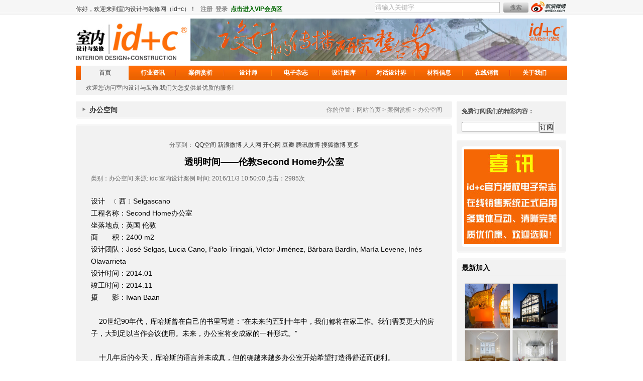

--- FILE ---
content_type: text/html
request_url: https://idc.net.cn/alsx/bangongkongjian/111698.html
body_size: 7358
content:
<!DOCTYPE html PUBLIC "-//W3C//DTD XHTML 1.0 Transitional//EN" "http://www.w3.org/TR/xhtml1/DTD/xhtml1-transitional.dtd"><html xmlns="http://www.w3.org/1999/xhtml"><head><meta http-equiv="Content-Type" content="text/html; charset=gb2312" /><meta content="" name="Keywords" /><meta content="设计　﹝西﹞Selgascano工程名称：Second&nbsp;Home办公室坐落地点：英国&nbsp;伦敦面　　积：2400&nbsp;m2设计团队：José&nbsp;Selgas,&nbsp;Lucia&nbsp;Cano,&nbsp;Paolo&nbsp;Tringali,&nbsp;Víctor&nbsp;Jiménez,&nbsp;Bárbara&nbsp;Bardín,&nbsp;" name="Description" /><title>透明时间——伦敦Second Home办公室_id+c室内设计与装修杂志官方网站</title><meta http-equiv="X-UA-Compatible" content="IE=7" /><link href="/skins/idc/css/index.css" rel="stylesheet" type="text/css" /><script>var webdir="/";</script><script src="/editor/xheditor/jquery.js" language="javascript"></script><script type="text/javascript" src="/editor/xheditor/editor.js" charset="utf-8" ></script><script src="/skins/idc/js/cms.js" language="javascript"></script><!--[if lt IE 7]><script type="text/javascript" src="/skins/idc/js/minmax.js"></script><![endif]--><script type="text/javascript">  var _gaq = _gaq || [];  _gaq.push(['_setAccount', 'UA-24090475-1']);  _gaq.push(['_trackPageview']);  (function() {    var ga = document.createElement('script'); ga.type = 'text/javascript'; ga.async = true;    ga.src = ('https:' == document.location.protocol ? 'https://ssl' : 'http://www') + '.google-analytics.com/ga.js';    var s = document.getElementsByTagName('script')[0]; s.parentNode.insertBefore(ga, s);  })();</script></head><body><!-- 头部开始 --><iframe src="/Cart/LoginBox.asp" style="width:100%; height:29px;" frameborder="0"></iframe><div id="head">	<div class="head-top">		<h1 id="logo"><a href="http://www.idc.net.cn/" target="_parent" title="LOGO名称"><img src="/skins/idc/images/logo.jpg" height="85" width="228" alt="LOGO名称" /></a></h1>		<div id="adv_banner"><script>load_adver(1,0,"adv_banner")</script></div>	</div>	<div class="nav">		<div id="nav_wrap">			<div id="nav"> 					<ul class="c"> 					  <li>						<span class="v"><a href="/" target="_blank">首页</a></span> 						<div class="kind_menu" style="LEFT:20px;width:885px;">欢迎您访问室内设计与装饰,我们为您提供最优质的服务! </div></li>					  <li>												<span class="v"><a href="/hyzx/">行业资讯</a></span> 						<div class="kind_menu" style="LEFT:12px;width:893px;">													<a href="/hyzx/hydt/">行业动态</a>							<span>|</span>													<a href="/hyzx/sjzx/">设计资讯</a>							<span>|</span>													<a href="/hyzx/xmgg/">项目公告</a>							<span>|</span>													<a href="/hyzx/hdgg/">活动公告</a>							<span>|</span>													<a href="/hyzx/zhbl/">展会博览</a>							<span>|</span>													<a href="/hyzx/sjjxs/">设计进行时</a>							<span>|</span>													<a href="/hyzx/hd/">活动</a>							<span>|</span>												</div>											  </li>					  <li>												<span class="v"><a href="/alsx/">案例赏析</a></span> 						<div class="kind_menu" style="LEFT:12px;width:893px;">													<a href="/alsx/jianzhusheji/">建筑设计</a>							<span>|</span>													<a href="/alsx/jiudiansheji/">酒店设计</a>							<span>|</span>													<a href="/alsx/canyinyuba/">餐饮与吧</a>							<span>|</span>													<a href="/alsx/shangyekongjian/">商业空间</a>							<span>|</span>													<a href="/alsx/bangongkongjian/">办公空间</a>							<span>|</span>													<a href="/alsx/zhanshikongjian/">展示空间</a>							<span>|</span>													<a href="/alsx/jiaoyukongjian/">教育空间</a>							<span>|</span>													<a href="/alsx/juzhukongjian/">居住空间</a>							<span>|</span>												</div>											  </li>					  <li>												<span class="v"><a href="/sjs/">设计师</a></span> 						<div class="kind_menu" style="padding-LEFT:230px;width:675px;">													<a href="/sjs/gwsjs/">国外设计师</a>							<span>|</span>													<a href="/sjs/gnsjs/">国内设计师</a>							<span>|</span>												</div>											  </li>					  <!--<li>												<span class="v"><a href="/杂志在线/">杂志在线</a></span> 						<div class="kind_menu" style="LEFT: 40px">													<a href="/杂志在线/1998/">1998</a>							<span>|</span>													<a href="/杂志在线/1999/">1999</a>							<span>|</span>													<a href="/杂志在线/2000/">2000</a>							<span>|</span>													<a href="/杂志在线/2001/">2001</a>							<span>|</span>													<a href="/杂志在线/2002/">2002</a>							<span>|</span>													<a href="/杂志在线/2003/">2003</a>							<span>|</span>													<a href="/杂志在线/2004/">2004</a>							<span>|</span>													<a href="/杂志在线/2010/">2010</a>							<span>|</span>												</div>											  </li>-->                      <li>						<span class="v"><a href="/dcart/">电子杂志</a></span><div class="kind_menu"  style="LEFT:393px;width:393px;"><a href="/dcart/">id+c 电子杂志</a><span>|</span><a href="/dcartly">中国林业出版社</a><span>|</span><a href="/dcart/help.html">在线购买帮助</a></div>					  </li>					  <li>						<span class="v"><a href="/sc.asp">设计图库</a></span> 						<div class="kind_menu"  style="padding-LEFT: 228px">                        								<a href="/sc.asp?cid=86">景观设计素材</a>							<span>|</span>                            							<a href="/sc.asp?cid=87">室内平面素材</a>							<span>|</span>                            							<a href="/sc.asp?cid=81">家具设计图库</a>							<span>|</span>                            							<a href="/sc.asp?cid=110">平面设计图库</a>							<span>|</span>                            							<a href="/sc.asp?cid=64">商业空间图库</a>							<span>|</span>                            							<a href="/sc.asp?cid=63">家居空间图库</a>							<span>|</span>                            							<a href="/sc.asp?cid=118">艺术作品欣赏</a>							<span>|</span>                            						</div>					  </li>					  <li>												<span class="v"><a href="/talk/">对话设计界</a></span> 						<div class="kind_menu" style="LEFT:490px;width:415px;">													<a href="/talk/dhhy/">对话行业</a>							<span>|</span>													<a href="/talk/hdbd/">活动报道</a>							<span>|</span>													<a href="/talk/sjsl/">设计沙龙</a>							<span>|</span>												</div>											  </li>					  <li>												<span class="v"><a href="/clxx/">材料信息</a></span> 						<div class="kind_menu" style="LEFT:680px;width:295px;">													<a href="/clxx/xptj/">新品推荐</a>							<span>|</span>													<a href="/clxx/ggkh/">广告客户</a>							<span>|</span>												</div>											  </li>					  <li>						<span class="v"><a href="/cart/">在线销售</a></span> 						<div class="kind_menu"  style="padding-LEFT:610px;width:295px;">							<a href="/8.html">征订须知</a>							<span>|</span>							<a href="/cart/Index.asp?type=new">新刊</a>							<span>|</span>							<a href="/cart/Index.asp?type=old">过刊</a>						</div>					  </li>					  <li>						<span class="v bgnone"><a href="/2.html">关于我们</a></span> 						<div class="kind_menu"  style="padding-LEFT:420px;width:485px;">							<a href="/3.html">投诉与建议</a>							<span>|</span>							<a href="/4.html">广告信息</a> 							<span>|</span>							<a href="/5.html">在线投稿</a>							<span>|</span> 							<a href="/6.html">联系我们</A> 							<span>|</span>                            <a href="/2.html">关于id+c</a>						</div>					  </li>				    </ul>			</div><!--nav-->			<div id="tmenu">			</div>		</div><!--nav_wrap-->		<SCRIPT type=text/javascript>			var site_url = window.location.href.toLowerCase();				switch (true) {						default :					$("#nav li").attr("class","");					$("#nav li").eq(0).attr("class","nav_lishw");					$(".nav_lishw .v a").attr("class","sele");					$(".nav_lishw .kind_menu").show();			} 			$("#nav li").hover(				function(){					clearTimeout(setTimeout("0")-1);					$("#nav .kind_menu").hide(); 					$("#nav li .v .sele").attr("class","shutAhover");					$(this).attr("id","nav_hover")					$("#nav_hover .v a").attr("class","sele");					$("#nav_hover .kind_menu").show(); 				},				function(){										if($(this).attr("class") != "nav_lishw"){						$("#nav_hover .v .sele").attr("class","");						$("#nav_hover .kind_menu").hide(); 					}					$(this).attr("id","")					$("#nav li .v .shutAhover").attr("class","sele");					setTimeout(function(){						$(".nav_lishw .kind_menu").show();						$(".nav_lishw .v a").attr("class","sele");					},50); 				}			);					</SCRIPT>		</div></div><!-- 头部结束 --><!-- 主体开始 --><div id="main">	<div class="content clearfix"><!-- 左边开始 -->		<div class="left w749">			<div class="pbox">				<b class="rtop">					<b class="r1"></b><b class="r2"></b> 				</b>				<div class="loc pre">					<span class="ptitle01">办公空间</span>					<span class="wz">你的位置：<a href="/">网站首页</a>  > <a href=/alsx/>案例赏析</a> > <a href=/alsx/bangongkongjian/>办公空间</a></span>				</div>				<b class="rbottom">					<b class="r2"></b><b class="r1"></b>				</b>					 			</div>			<div class="box mt11">				<b class="rtop">					<b class="r1"></b><b class="r2"></b> 				</b>				<div class="pimgnew_box ppage30"><div id="ckepop">	<span class="jiathis_txt">分享到：</span>	<a class="jiathis_button_qzone">QQ空间</a>	<a class="jiathis_button_tsina">新浪微博</a>	<a class="jiathis_button_renren">人人网</a>	<a class="jiathis_button_kaixin001">开心网</a><a class="jiathis_button_douban">豆瓣</a><a class="jiathis_button_tqq">腾讯微博</a><a class="jiathis_button_tsohu">搜狐微博</a>	<a href="http://www.jiathis.com/share?uid=1541090" class="jiathis jiathis_txt jiathis_separator jtico jtico_jiathis" target="_blank">更多</a>	<a class="jiathis_counter_style"></a><p></p></div>					<h2>透明时间——伦敦Second Home办公室</h2>					<span>类别：办公空间   来源: idc 室内设计案例  时间<a href="/alsx/bangongkongjian/a_111698.html" style="color:#666;cursor:text;">:</a> 2016/11/3 10:50:00 点击：<em id="show_i_hits"><script>get_hits(111698,1,0,"show_i_hits")</script></em>次</span>					<p id="info_content"><script>get_content(111698,"info_content")</script></p>					<p></p><div id="ckepop">	<span class="jiathis_txt">分享到：</span>	<a class="jiathis_button_qzone">QQ空间</a>	<a class="jiathis_button_tsina">新浪微博</a>	<a class="jiathis_button_renren">人人网</a>	<a class="jiathis_button_kaixin001">开心网</a><a class="jiathis_button_douban">豆瓣</a><a class="jiathis_button_tqq">腾讯微博</a><a class="jiathis_button_tsohu">搜狐微博</a>	<a href="http://www.jiathis.com/share?uid=1541090" class="jiathis jiathis_txt jiathis_separator jtico jtico_jiathis" target="_blank">更多</a>	<a class="jiathis_counter_style"></a><br></div>					<div class="pdigbox"><script type="text/javascript">var jiathis_config = {data_track_clickback:true};</script><script type="text/javascript" src="http://v2.jiathis.com/code/jia.js?uid=1541090" charset="utf-8"></script><p></p>						<div class="up" onclick="Digg_Action(111698,'up','loading_up','loading_down','percent01','percent02')" onmouseover="this.className='up_over'" onmouseout="this.className='up'">						</div>　　						<div class="down"><a href="/plug/publish/"><img src="/Skins/idc/images/pbtn_tg.jpg" alt="我要投稿" class="imgblock" /></a></div>					</div>					<script>Digg_Action(111698,'show','loading_up','loading_down','percent01','percent02');</script>					<div class="info_next"><span>上一篇：</span><a href="/alsx/bangongkongjian/111693.html" >打开的历史——瑞典Octapharma总部</a></div>					<div class="info_next"><span>下一篇：</span>没有资料</div>				</div>				<b class="rbottom">					<b class="r2"></b><b class="r1"></b>				</b>			</div>			<div class="box mt11">				<b class="rtop">					<b class="r1"></b><b class="r2"></b> 				</b>				<div class="imgnew_box2 pgg2">					<a href="/vip"><img src="/skins/idc/images/gg02.jpg" class="imgblock" width="538px" height="66px" /></a>				</div>				<b class="rbottom">					<b class="r2"></b><b class="r1"></b>				</b>			</div>			<div class="box mt11">				<b class="rtop">					<b class="r1"></b><b class="r2"></b> 				</b>				<div id="comment_list">				<script>load_comment(111698,"comment_list")</script>				</div>				<div class="imgnew_box3 ppage20"> 					<h2>留下评论</h2>					<div class="comment_content">					<form onsubmit="return checkcomment(this);">					  <dl class="comment_add">						  <dt>姓　名：<input name="username" class="input" maxlength="10" /><input type="hidden" name="id" value="111698" /></dt>						  <dt><textarea id="content" name="content" class="xheditor-mini"></textarea></dt>						  <dt>验证码：<input id="yzm" size="6" name="yzm" type="text"  class="input" maxlength="10" /><img align="absmiddle" src="/inc/sdcmscode.asp?t0=60&t1=18" width="60" height="18" id="yzm_num" onClick="this.src+='&'+Math.random();" /></dt>						  <dt><input class="pbtn01" value="发送" type="submit" /><span id="showmsg"></span></dt>					  </dl>					  </form>					</div>				</div>				<b class="rbottom">					<b class="r2"></b><b class="r1"></b>				</b>			</div>		</div><!-- 左边结束 -->		<div class="right w218 m11"><!-- 右边开始 --> 			 <div class="box">				 <b class="rtop">					 <b class="r1"></b><b class="r2"></b> 				 </b>				 <div class="order h41">					<dl>						<dt>免费订阅我们的精彩内容：</dt>						<!--以下是QQ邮件列表订阅嵌入代码--><script >var nId = "aa8dcb82aa188a47d1da041e153e400948688577430cd5b4",nWidth="200px",sColor="light",sText="" ;</script><script src="/skins/idc/js/qfcode.js" charset="gb18030"></script>					</dl>				 </div>				 <b class="rbottom">					 <b class="r2"></b><b class="r1"></b>				 </b>			 </div>			<div class="box pmt11">				<b class="rtop">					 <b class="r1"></b><b class="r2"></b> 				 </b>				 <div class="smallbox pbg01 pptl">					<div class="pshow_pic1">						<div class="pgg">							<img src="/skins/idc/images/p_pic02.jpg" alt="添加广告位" width="189px" height="195px" />						</div>						<div class="pshow_pic1_bottom"></div>					</div>					<div class="clear"></div>				 </div>				 <b class="rbottom">					 <b class="r2"></b><b class="r1"></b>				 </b>			</div>			<div class="box pmt11">				<b class="rtop">					 <b class="r1"></b><b class="r2"></b> 				 </b>				 <div class="smallbox">					<div class="titlebox">						<span class="title01">最新加入</span>					</div>					<div class="pnews_pic1">						<ul>                        	                            							<li><a href="/alsx/bangongkongjian/111698.html" ><img src="/Upfile/2016/11/3/2016110338563581.jpg" title="透明时间——伦敦Second Home办公室" class="pimg" width="89" height="89"/></a></li>                        	                            							<li><a href="/alsx/bangongkongjian/111693.html" ><img src="/Upfile/2016/10/31/2016103139156689.jpg" title="打开的历史——瑞典Octapharma总部" class="pimg" width="89" height="89"/></a></li>                        	                            							<li><a href="/alsx/bangongkongjian/111691.html" ><img src="/Upfile/2016/10/27/2016102745515957.jpg" title="自成一派——FSG总部办公室" class="pimg" width="89" height="89"/></a></li>                        	                            							<li><a href="/alsx/bangongkongjian/111688.html" ><img src="/Upfile/2016/10/25/2016102539365105.jpg" title="镜像——瑞典No Picnic办公室" class="pimg" width="89" height="89"/></a></li>                        	                            							<li><a href="/alsx/bangongkongjian/111656.html" ><img src="/Upfile/2016/9/30/2016093037736901.jpg" title="浮光掠影——法国办公空间" class="pimg" width="89" height="89"/></a></li>                        	                            							<li><a href="/alsx/bangongkongjian/111648.html" ><img src="/Upfile/2016/9/27/2016092737123285.jpg" title="色彩的暖意——望京SOHO 3Q办公室" class="pimg" width="89" height="89"/></a></li>                        	                            							<li><a href="/alsx/bangongkongjian/111616.html" ><img src="/Upfile/2016/9/8/2016090848500753.jpg" title="中间地带的碰撞——AKQA上海办公室" class="pimg" width="89" height="89"/></a></li>                        	                            							<li><a href="/alsx/bangongkongjian/111615.html" ><img src="" title="生活艺术家——时代地产中心办公室" class="pimg" width="89" height="89"/></a></li>                        	                            							<li><a href="/alsx/bangongkongjian/111611.html" ><img src="/Upfile/2016/9/6/2016090636087193.jpg" title="混合的味道——意大利卡利亚里某建筑师事务所" class="pimg" width="89" height="89"/></a></li>                        	                            							<li><a href="/alsx/bangongkongjian/111610.html" ><img src="/Upfile/2016/9/5/2016090538770349.jpg" title="点线面的韵律操——INNOCEAN欧洲总部办公室" class="pimg" width="89" height="89"/></a></li>                        							</ul>						<div class="clear"></div>					</div>				 </div>				 <b class="rbottom">					 <b class="r2"></b><b class="r1"></b>				 </b>			</div>			<div class="box pmt11">				<b class="rtop">					 <b class="r1"></b><b class="r2"></b> 				 </b>				 <div class="smallbox">					<div class="titlebox">						<span class="title01">热点信息</span>					</div>					<div class="pnews_pic1">						<ul>                        															<li><a href="/alsx/bangongkongjian/111443.html" ><img src="/Upfile/2015/3/4/2015030455418257.jpg" title="空间的植入——康新北京创意设计办公室" class="pimg" width="89" height="89"/></a></li>																					<li><a href="/alsx/bangongkongjian/29603.html" ><img src="/Upfile/201223/2012020338469893.jpg" title="空间的合理" class="pimg" width="89" height="89"/></a></li>																					<li><a href="/alsx/bangongkongjian/29616.html" ><img src="/Upfile/201229/2012020952823593.jpg" title="“斜”奏曲" class="pimg" width="89" height="89"/></a></li>																					<li><a href="/alsx/bangongkongjian/60012.html" ><img src="/Upfile/2012119/2012110939863609.jpg" title="木盒子——无锡瑞德纺织服装办公楼" class="pimg" width="89" height="89"/></a></li>																					<li><a href="/alsx/bangongkongjian/93528.html" ><img src="/Upfile/20121214/2012121440098109.jpg" title="镜像——一信（福建）投资公司办公室" class="pimg" width="89" height="89"/></a></li>																					<li><a href="/alsx/bangongkongjian/17377.html" ><img src="/Upfile/20111213/2011121337966705.jpg" title="非常办公——麟研部办公空间设计" class="pimg" width="89" height="89"/></a></li>																					<li><a href="/alsx/bangongkongjian/heisekuangxiangquxinjiapomoubangongshi.html" ><img src="/Upfile/201185/2011080558352377.jpg" title="黑色狂想曲——新加坡某办公室" class="pimg" width="89" height="89"/></a></li>																					<li><a href="/alsx/bangongkongjian/29734.html" ><img src="/Upfile/2012210/2012021057314377.jpg" title="坚韧的脆弱" class="pimg" width="89" height="89"/></a></li>																					<li><a href="/alsx/bangongkongjian/133.html" ><img src="/Upfile/2011621/2011062161170626.jpg" title="拒绝平淡——Plajer & Franz工作室办公室设计" class="pimg" width="89" height="89"/></a></li>																					<li><a href="/alsx/bangongkongjian/42973.html" ><img src="/Upfile/2012712/2012071237253813.jpg" title="碳化-福建科大永合投资有限公司办公室" class="pimg" width="89" height="89"/></a></li>													</ul>						<div class="clear"></div>					</div>				 </div>				 <b class="rbottom">					 <b class="r2"></b><b class="r1"></b>				 </b>			</div>		</div><!-- 右边结束 -->	</div>	<div class="clear"></div></div><!-- 主体结束 --><!-- 底部开始 --><div id="foot">	<a href="/2.html">关于ID+C</a> | <a href="/3.html">投诉与建议</a> | <a href="/4.html">广告信息</a> | <a href="/5.html">在线投稿</a> | <a href="/6.html">联系我们</a> | <a href="/7.html">招聘信息</a> | <a href="/plug/link.asp">友情链接</a> | <a href="/sitemap.html">网站地图</a> | <a href="#001">返回顶部</a><br/> 	未经版权所有人明确的书面许可，不得以任何方式或媒体翻印或转载本网站的部分或全部内容。<br/>	<span class="font01">广告咨询：025-85427005  杂志销售：025-85427006  网站运营：025-85427084</span>    <br/>    <a href="http://www.miitbeian.gov.cn/publish/query/indexFirst.action">苏ICP备14030051号-1</a><!-idc.net.cn Baidu tongji analytics --><script type="text/javascript">var _bdhmProtocol = (("https:" == document.location.protocol) ? " https://" : " http://");document.write(unescape("%3Cscript src='" + _bdhmProtocol + "hm.baidu.com/h.js%3F54d22d9d2673c087382c1fd19a0798b6' type='text/javascript'%3E%3C/script%3E"));</script></div><!-- 底部结束 --></body></html>

--- FILE ---
content_type: text/html
request_url: https://idc.net.cn/inc/sdcmscode.asp?t0=60&t1=18
body_size: 579
content:
BM�      6   (   @            �              ���������������������������������������������������������������������������������������������������������������������������������������������������������������������������������������������������������������������������������������������������������������������������������������������������������������������������������������������������������������������������������������������������������������������������������������������������������������������������������������������������������������������� �� �������������������������������������������������������������������������������������������� �� ����������������������������������������������� �� ����������������������������������������� �� �������������������������������������������������������������������������������������������� �� �� �������������������������������������� �� �� �� �� �� ����������������������������������� �� ����������������������������� �� �� �� �� �� �� �� �� �� �������������������������������������� �� ����������������������������������� �� �� ����� �� �� �� �������������������������������� �� �� �� ����������������������� �� �� �� �� �� �� �� �� ����������������������������������������� �� �� �������������������������������� �� �������� ����� �� �������������������������������� �� �������� �� �������������������� �� �� ����������������������������������������������������������� �� ����������������� �� ����������� �� �������� ����� �� ����������������������� �� �� �� �� �� �� �� ����� �� ����������������� �� �� �������������������������������������������������������� �� �� ����������� ����������������� �� ����� �������� �� ����������������������� �� �� �� �� �� �� �������������� �� �������������� �� �� �������������������������������������������������������� �� �������� �������������������� �� ����� �������� �� ����������������������� �� ����� �� �������������������������� �� ����������� �� �� ����������������������������������������������������� �� �� �� ����������������������� �� ����� �������� �� ����������������������� �� ����� �� �������������������������������� �� �� ����� �� �� �� �� �� �� �� �� ����������������������������������� �� �������������������������� �� ����� �������� �� ����������������������� �� �� �� �� �������������������� �� �� �� �� �� �� �� �� �� �� �� �������������������������������������������������� �� �� ����������������������� �� ����� �������� �� �������������������������� �� �� �� �� �� �� �� �� �� ����������������������������� �� �� �� �������������������������������������������������� �� ����������������������� �� ����� �������� �� �� �� �� �� �� �� �� �� �� �� �� �� ����������������������������������������������������� �� �� ����������������������� �� �������������������� �� �� �������� �� �� �� �� �� �� �� �� �� �� �� �������������������������� ����� �� �������������������������������� �� �������������������� �� ����������������������� �� ����������������������� �� �� �� �������������� �� �������������� �� �������������������������������� �� �������������������������������� �� �� �������������� �� �������������������������� �� ����������������������� �� �� ����������������� �� �������������� �� �������������������������������� �� ����������������������������������� �� �� ����������� �� �������������������������� �� �������������������������� �� ����������������� �� �� �� �� �� �� ����������������������������������� �� �������������������������������������� �� �� ����� �� �� �������������������������� �� �� �� �� �� �� �� �� �� �� �� �� ����������������� �� �� �� �� �������������������������������������� �� ����������������������������������������� �� �� �� �� ����������������������������� �� �� �� �� �� �� �� �� �� �� �� �������������������������� �������������������������������������������� ����������������������������������������������� �� ����������������������������������������������������������������������������������������������������������������������������������������������������������������������������������������������������������������������������������������������������������������������������������������������������������������������������������������������������������������������������������������������������������������������

--- FILE ---
content_type: text/html
request_url: https://idc.net.cn/Cart/LoginBox.asp
body_size: 1040
content:
<!DOCTYPE html PUBLIC "-//W3C//DTD XHTML 1.0 Transitional//EN" "http://www.w3.org/TR/xhtml1/DTD/xhtml1-transitional.dtd">
<html xmlns="http://www.w3.org/1999/xhtml">
<head>
<meta http-equiv="Content-Type" content="text/html; charset=gb2312" />
<link href="../skins/idc/css/zzzx.css" rel="stylesheet" type="text/css" />
<script type="text/javascript">

  var _gaq = _gaq || [];
  _gaq.push(['_setAccount', 'UA-24090475-1']);
  _gaq.push(['_trackPageview']);

  (function() {
    var ga = document.createElement('script'); ga.type = 'text/javascript'; ga.async = true;
    ga.src = ('https:' == document.location.protocol ? 'https://ssl' : 'http://www') + '.google-analytics.com/ga.js';
    var s = document.getElementsByTagName('script')[0]; s.parentNode.insertBefore(ga, s);
  })();

</script>
</head>
<body>
<div id="head_top">
<div class="head_top_box">
    
    <div class="welcome_txt">你好，欢迎来到室内设计与装修网（id+c）！&nbsp;&nbsp;
    <a href="person_reg.asp" target="_top">注册</a>&nbsp;&nbsp;<a href="login.asp" target='_top'>登录</a>&nbsp;&nbsp;<a href='../vip' target='_blank'><span style='color:#060;'>点击进入VIP会员区</span></a>
    
  </div>
  <form action="../Search/Index.asp" method="get" target="_top">
  <div class="searchbox">
    <input type="text" class="searchinput" onFocus="if (value =='请输入关键字'){value =''}" onBlur="if (value ==''){value='请输入关键字'}" value="请输入关键字" size="40" name="key"/>
    <input type="submit" class="searchbtn" value="搜索">
  </div>
  </form>
  <div class="sinawb"><a href="http://weibo.com/1780801967" target="_blank"><img src="../skins/idc/images/top_sina.jpg" alt="新浪微薄" /></a></div>
</div>
</div>
</body>
</html>

--- FILE ---
content_type: text/html; Charset=gb2312
request_url: https://idc.net.cn/inc/getadver.asp?id=1&vid=0&_=1769126864505
body_size: 38
content:
  <img src="/ad/749x90_A1.jpg" width="749px" height="85px" />

--- FILE ---
content_type: text/html; Charset=gb2312
request_url: https://idc.net.cn/inc/gethits.asp?id=111698&action=1&t=0&_=1769126864568
body_size: -29
content:
2985

--- FILE ---
content_type: text/html; Charset=gb2312
request_url: https://idc.net.cn/inc/getcontent.asp?id=111698&_=1769126864583
body_size: 2758
content:
  <br />设计　﹝西﹞Selgascano<br />工程名称：Second Home办公室<br />坐落地点：英国 伦敦<br />面　　积：2400 m2<br />设计团队：José Selgas, Lucia Cano, Paolo Tringali, Víctor Jiménez, Bárbara Bardín, María Levene, Inés Olavarrieta<br />设计时间：2014.01<br />竣工时间：2014.11<br />摄　　影：Iwan Baan<br /><br />&nbsp;&nbsp;&nbsp; 20世纪90年代，库哈斯曾在自己的书里写道：“在未来的五到十年中，我们都将在家工作。我们需要更大的房子，大到足以当作会议使用。未来，办公室将变成家的一种形式。”<br /><br />&nbsp;&nbsp;&nbsp; 十几年后的今天，库哈斯的语言并未成真，但的确越来越多办公室开始希望打造得舒适而便利。<br /><br />&nbsp;&nbsp;&nbsp; 位于伦敦的Second Home办公室就是这样一个理念，这里是一个开放共融的空间，这里的员工早上可以做瑜伽和普拉提，晚上可以举办音乐会、聚会和一起看电影，这就是一个公共的家。家族成员是这个2400 m2办公室内和谐共存的30家小型技术公司。<br /><br />&nbsp;&nbsp;&nbsp; Second Home办公室倡导共享空间的办公理念，他们将这个2400 m2的二层办公空间划分成若干单元，出租给不同的公司。与传统办公空间不同的是，这30家不同的公司具有相类似的公司规模及业务特征，在产业服务上可以相互支持，同时，Second Home内部的办公单元也相对开放，方便不同公司之间进行更多沟通交流。最多时，这里有75人共同办公，从5人、7人的工作室，到20人的小型公司，空间的弹性和公司之间的协同性在这里体现得格外清晰。<br /><br />&nbsp;&nbsp;&nbsp; 当思想是开放的时候，空间也就没有了隔阂。设计师选用了玻璃作为办公室内部的内墙壁，并采用曲面来分割空间，让鲜亮的色彩在空间中流动，用动感与激情鼓动着员工和访客。一个个办公室就像是被气泡包裹起来一样。公司之间共享的公共设施有7个会议室、咖啡吧和许多临时办公空间，满足日常办公和接待所需。尤其是一层这个向外拓展的透明咖啡吧区域，长条形的空间，是员工办公休闲的最佳去处。<br /><br />&nbsp;&nbsp;&nbsp; 如此艺术化的空间处理，对于设计师来说却是受限于经济考量的无奈之举。作为共享空间，每一个入驻的办公室都希望有着良好的采光和良好的视野，如何让角落里的小空间也能感受到阳光，这种全面打开的处理方式成为设计师首选。<br /><br />&nbsp;&nbsp;&nbsp; 但是当空间打开，又有着高密度的工作人群，如何建立秩序成为重要的问题。而合理的动线规划规避了人群的杂乱，不会让员工觉得混乱与迷失。其次，需要解决办公噪音的问题，设计师不仅选择了吸音地毯和吸音天花板，还使用连续的曲面玻璃墙体，尽可能得让办公噪音消散。<br /><img src="/Upfile/2016/11/3/2016110338960065.jpg" /><br />01 一层平面图<br /><img src="/Upfile/2016/11/3/2016110338974077.jpg" /><br />02 二层平面图<br /><img src="/Upfile/2016/11/3/2016110338992345.jpg" /><br />03 空间结构透视图<br /><img src="/Upfile/2016/11/3/2016110339163465.jpg" /><br />04 入口区域<br /><img src="/Upfile/2016/11/3/2016110339192473.jpg" /><br />05 向外拓展的咖啡吧，延伸了空间<br /><img src="/Upfile/2016/11/3/2016110339222761.jpg" /><br />06 员工在咖啡吧里办公休闲<br /><img src="/Upfile/2016/11/3/2016110339238545.jpg" /><br />07 玻璃隔断让空间内部也不显得逼仄<br /><img src="/Upfile/2016/11/3/2016110339261821.jpg" /><br />08 共用的会议室<br /><img src="/Upfile/2016/11/3/2016110339283817.jpg" /><br />09&nbsp;吸音地毯和吸音天花板让办公室保持相对安静<br /><img src="/Upfile/2016/11/3/2016110339314225.jpg" /><br />10 忙碌而互不打扰的员工<br /><img src="/Upfile/2016/11/3/2016110339343213.jpg" /><br />11 开阔的二层空间<br /><img src="/Upfile/2016/11/3/2016110339373069.jpg" /><br />12 曲面的玻璃隔断让空间变得灵动 

--- FILE ---
content_type: text/html; Charset=gb2312
request_url: https://idc.net.cn/Plug/Digg.asp?id=111698&action=show&_=1769126864644
body_size: 3
content:
1:0:1

--- FILE ---
content_type: text/css
request_url: https://idc.net.cn/skins/idc/css/index.css
body_size: 8927
content:
/*-------- public style!! ------*/
* {
	margin:0;
	padding:0;
}
html,body {
	font-family:"宋体",Tahoma, Helvetica, Arial, "\5b8b\4f53", sans-serif;
	font-size:12px;
}
a,a:visited {
	color:#313131;
	text-decoration:none;
}
a:hover {
	color:#888;
}

.clearfix:after {
	content:"\0020";
	display:block;
	clear:both;
	height:0;
}
 
* html .clearfix {height:1%;}  

ul,li {
	list-style:none;
}
img {
	border:0px;
}
.clear {
	clear:both;
}
b.rtop, b.rbottom{
	display:block;
	background: #FFF;
}
b.rtop b, b.rbottom b{
	display:block;
	overflow: hidden;
	background: #F6F6F6;
}
b.r1{
	margin: 0 3px;
	height:1px;
}
b.r2{
	margin: 0 1px;
	height:2px;
}
b.rtop2, b.rbottom2{
	display:block;
	background: #F2F2F2;
}
b.rtop2 b, b.rbottom2 b{
	display:block;
	overflow: hidden;
	background: #FFF;
}
b.r1_2{
	margin: 0 3px;
	height:1px;
}
b.r2_2{
	margin: 0 1px;
	height:2px;
}
.font01 {
	color:#888888;
}
.imgblock {display:block;}
.ab {
	position:absolute;
}
.re {
	position:relative;
}
/*--------- 头部样式开始! --------*/
#head_top {
	height:29px;
	background:url(../images/top_bg.jpg) repeat-x top left;
	border:1px solid red;
}
.head_top_box {
	width:978px;
	margin:0px auto;
	position:relative;
}
.welcome_txt {
	font-size:12px;
	color:#898989;
	padding-top:5px;
}
.welcome_txt a,.welcome a:visited {
	color:#B2B2B2;
	font-weight:bold;
}
.welcome_txt a:hover {
	color:#E7D3D3;
}
.searchbox {
	position:absolute;
	top:5px;
	right:77px;
}
.searchinput {
	background:#414141;
	border:1px #585858 solid;
	height:20px;
	line-height:20px;
	width:247px;
	vertical-align:middle;
	color:#B2B2B2;
}
.searchbtn {
	width:50px;
	height:20px;
	line-height:20px;
	background:url(../images/top_btn.jpg) no-repeat top left;
	border:0px;
	margin-left:8px;
	color:#666;
	font-weight:bold;
	vertical-align:middle;
}
.sinawb {
	position:absolute;
	top:0px;
	right:0px;
}
#head {
	width:978px;
	margin:8px auto 10px;
}
.head-top {
	height:82px;
}
#logo,#banner {
	float:left;
	display:inline;
}
.nav {
	height:59px;
	margin-top:12px;
	overflow:hidden;
}

/*导航样式开始*/
#nav_wrap { 
	width:978px;
	overflow:hidden;
}
#nav{
	background:url(../images/nav_bg.jpg) repeat-x;
	height:29px;
	position:relative;
	width:968px;
	margin:0 auto;
	padding-left:10px;
}
#nav li{ text-align:center;font-size:12px;}
#nav .l{
	background:url(../images/navnbg.gif) no-repeat 0px 0px;
	height:29px;
	width:10px;
	float:left;
}
#nav .r{
	background:url(../images/navnbg.gif) no-repeat -12px 0px;
	height:29px;
	width:10px; 
	float:right;
}

#nav .c{
	float:left;
	margin:0;
	padding:0;
}
#nav li {
	float:left;
	list-style:none;
}
#nav li .v a{
	width:95px;
	height:29px;
	line-height:29px;
	display:block;
	color:#FFF;
	background:url(../images/navnbg.gif) no-repeat -22px 0px;
	float:left;
	font-family:"Microsoft Yahei";
	font-weight:bold;
}
#nav li .v a:hover,#nav li .v .sele{
	background:url(../images/navnbg.gif) no-repeat 0px -52px;
	color:#616161;
	line-height:29px;
	font-size:12px;
	font-weight:bold;
}
#nav li .bgnone a {
	background:none;
}
#nav .kind_menu {
	height:30px;
	line-height:30px;
	vertical-align:middle;
	position:absolute;
	top:29px;
	left:70px;
	text-align:left;
	display:none;
	background:url(../images/nav_bg1.gif) repeat-x bottom;
	background:#f2f2f2;
	color:#616161;
}
#nav .kind_menu a {
	color:#616161;
	float:left;
	text-align:center;
	width:90px;
	font-family:Arial, Helvetica, sans-serif;
}
#nav .kind_menu a:hover {
	color:#fff;
	background:url(../images/navnbg.gif) no-repeat 1px -91px;
	*background:url(../images/navnbg.gif) no-repeat 1px -93px;
}
#nav .kind_menu span {
	font-size:10px;
	color:#cecece;
	line-height:29px;
	*line-height:26px;
	float:left;
}
#tmenu{ 
	background:#f2f2f2;
	height:38px;
}

/*导航样式结束*/
/*--------- 头部样式结束! --------*/
/*--------- 中间样式开始! --------*/
#main {
	width:978px;
	margin:11px auto 0px;
}
.content {
	/*background:yellow;*/
} 
.left,.right {
	float:left;
	display:inline;
}
.w749 { 
	width:749px;
	overflow:hidden;
}
.w218 { 
	width:218px;
	overflow:hidden;
}
.m11 {
	margin-left:9px;
}
.m112 {
	margin-right: 11px;
}
/* 左边内容开始! */
.bigbox_l,.bigbox_r {
	float:left;
	height:249px;
	display:inline;
}
.w430 {
	width:430px;
}
#banner_sbcbox{position:relative;width:430px;height:249px;border:1px solid #666;overflow:hidden;}
#banner_sbcbox_list img{border:0px;}
#banner_sbcbox_bg{position:absolute;bottom:0;background-color:#000;height:30px;filter:Alpha(Opacity=30);opacity:0.3;z-index:1000;cursor:pointer;width:430px;}
#banner_sbcbox_info{position:absolute;bottom:0;left:5px;height:22px;color:#fff;z-index:1001;cursor:pointer}
#banner_sbcbox_text{position:absolute;width:120px;z-index:1002;right:3px;bottom:3px;}
#banner_sbcbox ul{position:absolute;list-style-type:none;filter:Alpha(Opacity=80);opacity:0.8;border:1px solid #fff;z-index:1002;margin:0;padding:0;bottom:3px;right:5px;}
#banner_sbcbox ul li{padding:0px 8px;float:left;display:block;color:#FFF;border:#e5eaff 1px solid;background:#6f4f67;cursor:pointer}
#banner_sbcbox ul li.on{background:#900}
#banner_sbcbox_list a{position:absolute;}
.w290 {
	width:290px;
}
.m12 {
	margin-left:12px;
}
.p8 {
	padding:8px 6px 8px 10px;
	_padding:8px 6px 0px 10px;
}
.h399 {
	height:396px;
}
.h460 {
	height:460px;
}
.h299 {
	height:299px;
}
.w370 {
	width:370px;
}
.box_left,.box_right {
	float:left;
	display:inline;
	overflow:hidden;
	background:#F2F2F2;
}
.m9 {
	margin-left:9px;
}
.imgnew_box2 {
	background:#F2F2F2;
}
.imgnew_box2 img {
	margin:0px auto;
}
.pimgnew_box {
	background:#F2F2F2;
}
.pimgnew_box h2 {height:50px;line-height:50px;
	font-size:18px;
	text-align:center;
}
.pimgnew_box span {
	margin-top:12px;
	color:#666;
	text-align:center;
}
#ckepop{text-align:center;}
.pimgnew_box p {word-wrap:break-word;overflow:hidden;width:698px;line-height:24px;font-size:14px;}
.pimgnew_box p img{max-width:600px;padding:10px 0px 10px 50px;}
.pdigbox {
		margin:20px 0px 10px 190px;
		*margin:0px 0px 10px 190px;
		padding:0;
		width:402px;
		height:36px;
		display:block;
}
.pdigbox .up{float:left;margin-right:10px;background:url(../Images/digg_up.jpg) no-

repeat;width:137px;height:36px;display:block;cursor:pointer;}
.pdigbox .up_over{float:left;margin-right:10px;background:url(../Images/digg_up_over.jpg) no-

repeat;width:137px;height:36px;display:block;cursor:pointer;}
.pdigbox .down{float:left;width:137px;height:36px;display:block;cursor:pointer;*margin-top:-14px;}

.pdig_btn {
	border:0px;
	background:url(../images/pbtn_digg.jpg) no-repeat top left;
	width:137px;
	height:36px;
}
.pdig_btn2 {
	border:0px;
	background:url(../images/pbtn_tg.jpg) no-repeat top left;
	width:137px;
	height:36px;	
}
.info_next {
	text-align:left;
	font-size:12px;
}
.info_next span {
	background:url(../images/ico04.jpg) no-repeat 1px 0px;
	padding-left:18px;
	display:inline;
	line-height:24px;
	color:#000;
}
/*标签选择1/2开始*/
#tab1 {
	width:290px;
	height:32px;
	border-bottom:0;
}
#tab2 {
	width:730px;
	height:32px;
	border-bottom:0;
	position:relative;
}
.more2 {
	display:block;
	position:absolute;
	top:8px;
	right:10px;
	background:url(../images/ico.jpg) no-repeat 0px 0px;
	padding-left:15px;
}
.more3 {
	display:block;
	position:absolute;
	top:20px;
	right:-140px;
	background:url(../images/ico.jpg) no-repeat 0px 0px;
	padding-left:15px;
}
#tab1 ul,#tab2 ul {
	margin:0;
	padding:0;
}
#tab1 li {
	float:left;
	width:94px;
	height:32px;
	line-height:32px;
	text-align:center;
	cursor:pointer;
	margin-right:10px;
	background:url(../images/btn_02.jpg) no-repeat top left;
	color:#fff;
	font-weight:bold;
}
#tab2 li {
	float:left;
	width:75px;
	height:32px;
	line-height:32px;
	text-align:center;
	cursor:pointer;
	margin-right:5px;
	background:url(../images/btn_04.jpg) no-repeat top left;
	color:#fff;
	font-weight:bold;
}
#tab2 li a {
		color:#fff;
}
#tab1 li.now {
	color:#000;
	font-weight:bold;
	background:url(../images/btn_01.jpg) no-repeat top left;
}
#tab2 li.now {
	color:#000;
	font-weight:bold;
	background:url(../images/btn_03.jpg) no-repeat top left;
}
#tab2 li.now a {
	color:#000;
}
.tablist{
	width:270px;
	height:197px;
	padding:10px;
	border-top:0;
	display:none;
	background:url(../images/bg.jpg) no-repeat top left;
}
#tablist2 {
	width:726px;
}
.tablist2{
	width:726px;
	height:355px;
	border-top:0;
	display:none;
	background:#fff;
}
.tablist2 li {
	width:350px;
	border-bottom:1px solid #F6F6F6;
	height:90px;
	padding:15px 5px 10px 8px;
	float:left;
	display:inline;
}
.tablist2 span {
	display:block;
	width:193px;
	_width:190px;
	float:right;
	padding:0px 18px;
}
.tablist2 span h2 {
	font-size:12px;
}
.tablist2 span p {
	padding-top:5px;
	color:#999;
	font-size:12px;
	height:40px;
}
.tablist2 span em {
	display:block;
	font-style:normal;
	padding-top:5px;
	color:#C4C2C3;
}
.tablist2 img {
	float:left;
}

.block{
	display:block;
}
.plt10 {
	padding-top:9px;
	padding-left:11px;
}
/*标签选择1/2结束*/
/* 设计师亮相、名师访谈、新品推荐 */
.imgnew_box2_left,.imgnew_box2_right {
	float:left;
	display:inline;
}
.imgnew_box2_left {
	background:#fff;
}
.w360 {
	width:360px;
}
.lt10 {
	margin-top:10px;
	margin-left:10px;
}
.pt10 {
	padding:0px 0px 7px 0px;
}
.titlebox2 {
	height:32px;
	line-height:32px;
	font-size:12px;
	font-weight:bold;
	position:relative;
}
.title02 {
	height:32px;
	line-height:32px;
	display:block;
	border-bottom:1px solid #D8D8D8;
	padding-left:10px;
	width:280px;
}
.imgnews_list2 ul li {
	border-bottom:1px solid #F6F6F6;
	padding-bottom:10px;
	margin-top:10px;
}
.imgnews_list2 ul li img {
	float:left;
}
.imgnews_list2 ul li span {
	display:block;
	padding-left:10px;
	width:257px;
	float:right;
}
.imgnews_list2 ul li span h2 {
	font-size:12px;
}
.imgnews_list2 ul li span p {
	line-height:20px;
	color:#999;
	font-size:12px;
}
.imgnews_list3 {
	padding-top:5px;
}
.imgnews_list3 ul li {
	float:left;
	display:inline;
	margin-left:25px;
}
.imgnews_list3 h2 {
	font-size:12px;
	line-height:18px;
}
.imgnews_list3 span {
	display:block;
	color:#999;
	line-height:24px;
}
.imgnew_content {
	background:#fff;
}
/* 设计进行时、展会博览等样式 */
.img_list li {
	float:left;
	display:inline;
	margin:13px 0px 10px 14px;
}
.news_list3 {
	padding-left:8px;
}
.news_list3 li {
	color:red;
	margin:5px 0px 10px 0px;
}
.m13 {
	margin-top:15px;
	padding-bottom:5px;
}

/* 左边内容结束! */

/* 右边内容开始! */
/* 订阅样式 */
.box,.order {
	background:#F2F2F2;
}
.order dt {
	font-size:12px;
	font-weight:bold;
	color:#555;
	padding-bottom:5px;
}
.h41 {
	height:41px;
	padding:10px;
	padding-right:0px;
}
.textbox {
	height:16px;
	border:1px #AAADB2 solid;
	font-size:12px;
	color:#676767;
	line-height:16px;
	width:164px;
	padding-left:4px;
}
.btn {
	background:url(../images/btn.jpg) no-repeat top left;
	width:20px;
	height:16px;
	border:0px;
	cursor:hand;
	vertical-align:center;
}
/*过刊阅读样式*/
.mt11 {
	margin-top:11px;
}
.imgnews_pic,.imgnews_list {
	float:left;
}
.imgnews_list {
	width:72px;
}
.p10 {
	padding:10px;
}
.plr10 {
	padding-left:8px;
	padding-right:8px;
}
.imgnew_box {
	background:url(../images/line.jpg) no-repeat center bottom;
}
.imgnews_list dt {
	color:#F44003;
	font-weight:bold;
	font-size:12px;
}
.imgnews_list dd {
	color:#343434;
	line-height:20px;
	margin-top:10px;
}
.imgnews_list dd a {
	display:block;
	background:url(../images/btn02.jpg) no-repeat top left;
	width:88px;
	text-align:center;
	height:24px;
	line-height:24px;
	border:0px;
	color:#555;
	padding-top: 2px;
	padding-right: 0px;
	padding-bottom: 0px;
	padding-left: 0px;
}
.imgnews_list dd .abtn {
	display:block;
	background:url(../images/abtn02.jpg) no-repeat top left;
	width:72px;
	text-align:center;
	height:25px;
	line-height:25px;
	border:0px;
	color:#555;
	padding-top: 2px;
	padding-right: 0px;
	padding-bottom: 0px;
	padding-left: 0px;
}
.imgnews_list dd a:hover {
	color:#888;
}
.btn02 {
	background:url(../images/btn02.jpg) no-repeat top left;
	width:88px;
	height:24px;
	line-height:24px;
	border:0px;
	color:#555;
	font-weight:bold;
}
.news_list {
	padding:10px 10px 9px;
}
.news_list dt {
	font-size:12px;
	color:#333;
	font-weight:bold;
	padding-bottom:9px;
}
.news_list dd {
	margin-top:3px;
}
.smallbox .btn03 {
	display:block;
	background:url(../images/btn03.jpg) no-repeat top left;
	width:196px;
	height:39px;
	line-height:39px;
	font-size:14px;
	text-align:center;
	border:0px;
	color:#555;
	font-weight:bold;
	margin:0px 10px 8px;
}

/* 专辑样式 */
.titlebox {
	height:32px;
	line-height:32px;
	font-size:12px;
	border-bottom:1px #E0E0E0 solid;
	font-weight:bold;
	padding-left:10px;
	position:relative;
}
.title01 {
	font-size:14px;
}
.more {
	position:absolute;
	top:0px;
	right:10px;
	font-weight:normal;
	font-size:12px;
	background:url(../images/ico.jpg) no-repeat 0px 9px;
	padding-left:14px;
}
.news_list2 {
	padding:13px 10px 13px;
	color:red;
}
.news_list2 ul li {
	margin:9px auto 7px;
}
.h226 {
	height:235px!important;
	height:270px;
}
.h294 {
	height:293px;
}
/* 图片链接展示开始! */
.h87 {
	height:153px;
	padding-top:8px;
	background:#F6F6F6;
}
.pic_s_list li {
	float:left;
	display:inline;
	margin-left:17px;
	margin-bottom:10px;
	margin-top: 5px;
}

/* 图片链接展示结束! */
/* 友情链接开始! */
.friendlink {
	background:#F6F6F6;
}
.h131 {
	height:123px;
	padding-top:8px;
	background:#F6F6F6;
}
.t10 {
	margin-top:10px;
}
.fl_list1,fl_list2 {
	display:inline;
	text-align:center;
}
.fl_list1 {
	width:75px;
	float:left;
}
.fl_list1 dt {
	font-weight:bold;
	margin-top:10px;
}
.fl_list1 dd {
	margin-top:10px;
}
.fl_list2 {
	width:880px;
	height:110px;
	float:right;
	border-left:2px #D7D7D7 solid;
	line-height:24px;
	padding:0px 10px;
	_padding-left:10px;
}
.fl_list2 a {
	margin:1px 7px 9px;
	_margin:0px;
}
/* 友情链接结束! */
/*--------- 中间样式结束! --------*/
/*--------- 底部样式开始! --------*/
#foot {
	height:88px;
	width:978px;
	margin:0px auto;
	border-top:2px #F2F2F2 solid;
	line-height:30px;
	text-align:center;
	color:#333333;
	padding-top:10px;
	margin-top:10px;
}
.tel {
	display:block;
	margin-top:10px;
}
/*--------- 底部样式结束! --------*/

/*--------- 案例列表页面样式开始!--------*/
/*------左边开始-----*/
em {
	font-style:normal;
}
.pre {
	position:relative;
}
.pbox {
	background:#F2F2F2;
}
.loc {
	height:30px;
	line-height:30px;
}
.ptitle01 {
	display:block;
	font-size:14px;
	font-weight:bold;
	color:#3A3A3A;
	padding-left:27px;
	background:url(../images/ico02.jpg) no-repeat 13px 10px; 
}
.ptitle02 {
	background:#fff;
	border-top:1px #ABADB3 solid;
	border-left:1px #E2E3EA solid;
	border-right:1px #DBDFE6 solid;
	border-bottom:1px #E2E3EA solid;
	font-size:14px;
	font-weight:normal
	padding-right:80px;
	line-height:20px;
}
.wz {
	position:absolute;
	top:0px;
	right:20px;
	font-weight:normal;
	font-size:12px;
	color:#7F7F7F;
}
.wz a,.wz a:visited {
	color:#7F7F7F;
}
.wz a:hover {
	color:#3A3A3A;
}
.pmt9 {
	margin-top:9px;
}
.pcontent {
	padding:12px;
	height:221px;
}
.pcontent2 {
	padding:12px;
}
.ppicbox {
	float:left;
	background:url(../images/p_bg01.jpg) no-repeat top left;
	padding:3px;
	margin-right:3px;
	z-index:100;
}
.w438 {
	width:438px;
}
.pcontent h2 {
	font-size:14px;
	color:#000;
	padding-top:4px;
}
.pcontent h2 a,.pcontent h2 a:visited {
	color:#000;
}
.pcontent h2 a:hover {
	color:#888;
}
.pcontent .ntop {
	font-style:normal;
	color:red;
}
.pcontent span {
	color:#999;
	display:block;
	padding:12px 0px;
}
.pcontent p {
word-wrap:break-word;overflow:hidden;
	text-indent:1.4em;
	line-height:18px;
	height:114px;
}
.mesbox {
	background:url(../images/ico03.jpg) no-repeat top right;
	color:#333;
	padding:0px 30px 0px 0px;
	height:24px;
	line-height:24px;
	text-align:right;
	position:absolute;
	bottom:20px;
	right:12px;
}
.blackblock {
	font-size:0px;
}
/* 分页 */
.pfy {
	position:relative;
}
.h66 {
	height:66px;
}
.fybox {
	position:absolute;
	right:0px;
}
.pfylist {
	color:#999;
}
.ph28 {
	padding-top:28px;
}
.ph13 {
	padding-top:11px;
	padding-right:14px;
}
.pfylist li {
	float:left;
	display:inline;
	padding:5px 10px;
	border:1px solid #DDD;
	margin-bottom:15px;
	margin-left:4px;
}
.pfylist li a,.pfylist li a:visited {
	color:#333;
}
.pfylist li a:hover {
	color:red;
}
.content_page{*margin:18px;padding-top:18px;*padding-top:0px;text-align:right;margin-right:80px;}
.content_page a{background:#fff;margin:1px;padding:4px 6px;border:1px solid #DDDDDD;color:#A0A0A0;}
.content_page span{background:#ffffff;color:#f60;margin:1px;padding:4px 6px;border:1px solid #DDDDDD;}
.content_page input{position:absolute;margin:-5px 0 0 1px;*margin:0 0 0 1px;padding:1px 0 2px 

0;*padding:0;background:#fff;border:1px solid #DDDDDD;color:#A0A0A0;width:30px;height:22px;line-

height:22px;text-align:center;}
.content_page button{position:absolute;margin:-4px 0 0 35px;*margin:0 0 0 

35px;padding:0;background:#fff;border:1px solid #DDDDDD;color:#A0A0A0;width:40px;height:23px;line-

height:23px;*height:24px;*line-height:24px;text-align:center;font-size:12px;}
.content_page #gopage {position:absolute;margin:-4px 0 0 1px;*margin:-5px 0 0 1px;*margin:0 0 0 1px;padding:0px 

0px 0px 0px;*padding:0;background:#fff;border:1px solid #DDDDDD;color:#A0A0A0;width:30px;height:21px;line-

height:21px;*height:22px;*line-height:22px;text-align:center;}
/*------左边结束-------*/
/*-----右边开始!-------*/
.pmt11 {
	margin-top:11px;
}
.pnews_pic1 {
	padding-left:16px;
	margin-bottom:10px;
	padding-top:14px;
}
.pnews_pic1 ul li {
	float:left;
	margin-right:4px;
	margin-bottom:2px;
}
.pimg {
	border:1px #D7D6D6 solid;
	display:block;
}
.pshow_pic1 {
	width:194px;
	position:relative;
	padding-top:6px;
	padding-left:5px;
	background:#fff url(../images/p_picbg02.jpg) no-repeat top left;
}
.pshow_pic1_bottom {
	position:absolute;
	bottom:0px;
	left:0px;
	_font-size:0px;
	height:6px;
	width:194px;
	background:url(../images/p_picbg03.jpg) no-repeat top left;
}
.pbg01 {
	background:#F2F2F2;
}
.pptl {
	padding-top:10px;
	padding-left:10px;
	padding-bottom:8px;
}
.pnews_list {
	padding:0px 0px 9px 9px;
}
.pnews_list ul li {
	width:200px;
	border-bottom:1px #DEDEDE dashed;
}
.pnews_list ul li p {
	line-height:16px;
	padding-top:8px;
}
.pnews_list ul li span {
	display:block;
	line-height:16px;
	color:#999;
}
.pgray1 {
	color:#333;
}
.pimgnews_list2 li {
	width:330px;
	border-bottom:1px solid #F6F6F6;
	height:89px;
	padding:12px 5px 8px 5px;
}
.pimgnews_list2 span {
	display:block;
	width:174px;
	_width:170px;
	float:right;
	padding:0px 18px;
}
.pimgnews_list2 span h2 {
	font-size:12px;
}
.pimgnews_list2 span p {
	padding-top:5px;
	color:#999;
	font-size:12px;
	height:40px;
}
.pimgnews_list2 span em {
	display:block;
	font-style:normal;
	padding-top:5px;
	color:#C4C2C3;
}
.pimgnews_list2 img {
	float:left;
}
.h392 {
	height:390px;
	*height:399px;
}
.pgg2 {
	text-align:center;
	padding-top:12px;
	padding-bottom:12px;
}
.ppage30 {
	padding:30px 30px 20px 30px;
}
.h336 {
	height:291px;
}
.ppage20 {
	padding:20px 16px 25px 16px;
}
.imgnew_box3 {
	background:#F2F2F2;
}
.imgnew_box3 h2 {
	font-size:14px;
}
/*.imgnew_box3 span {
	display:block;
	padding-top:18px;
	padding-bottom:18px;
	border:1px solid red;
}
.imgnew_box3 .input {
	height:20px;
	line-height:20px;
	border-top:1px #ABADB3 solid;
	border-left:1px #E2E3EA solid;
	border-right:1px #DBDFE6 solid;
	border-bottom:1px #E2E3EA solid;
	padding:0px;font-size:12px;
}
.xheditor-mini {
width:680px;height:100px;margin:0;padding:0;
	border-top:1px #ABADB3 solid;
	border-left:1px #E2E3EA solid;
	border-right:1px #DBDFE6 solid;
	border-bottom:1px #E2E3EA solid;
}*/
/*Ajax评论*/
.comment_add{margin:0;padding:0;}
.comment_add dt{list-style:none;margin:4px 0;padding:0;}
.comment_add .input{height:20px;line-height:20px;border-top:1px #ABADB3 solid;border-left:1px #E2E3EA 

solid;border-right:1px #DBDFE6 solid;border-bottom:1px #E2E3EA solid;padding:0px;font-size:12px;}
.comment_add .xheditor-mini{width:680px;height:100px;margin:0;padding:0;}
.comment_title{background:url(../images/sdcms.gif) 0 -254px;height:29px;line-height:29px;color:#4EB30F;padding-

left:12px;}
.comment_title span{color:#999;}
.comment_title b{font-weight:normal;float:right;margin-right:10px;}
.comment_content{padding:6px;overflow:hidden;word-wrap:break-word;overflow:hidden;margin-bottom:10px;}
.comment_content img{max-width:600px;}

#showmsg{color:#f00;}
.comment_page{text-align:center;margin-bottom:10px;}
.comment_page a{background:#fff;margin:0px 1px;padding:4px 6px;border:1px solid #DDDDDD;color:#A0A0A0;}
.comment_page span{background:#fff;color:#f60;margin:0px 1px;padding:4px 6px;border:1px solid #DDDDDD;}
.comment_page input{position:absolute;margin:0;padding:0;background:#fff;border:1px solid 

#AECD9E;color:#A0A0A0;width:30px;height:22px;line-height:22px;text-align:center;}
.comment_page button{position:absolute;margin:0 0 0 35px;padding:0;background:#fff;border:1px solid 

#DDDDDD;color:#A0A0A0;width:40px;height:24px;line-height:24px;text-align:center;font-size:12px;}

.pinputbox {
	padding-top:15px;
}
.pbtn01 {
	background:url(../images/pbtn.jpg) no-repeat top left;
	line-height:23px;
	width:100px;
	height:23px;
	text-align:center;
	color:#2F3439;
	border:0px;
}
.pinput1 {
	vertical-align:middle;
	width:156px;
	height:20px;
	line-height:20px;
	border-top:1px #ABADB3 solid;
	border-left:1px #E2E3EA solid;
	border-right:1px #DBDFE6 solid;
	border-bottom:1px #E2E3EA solid;
}
/*-----右边结束!-------*/
/*--------- 案例列表页面样式结束!--------*/
/*-------- 设计师列表页面开始! --------*/
.ppage14 {
	padding:11px 14px 11px 14px;
}
.ppage14_2 {
	padding:0px 14px 11px 14px;
}
.ppage14s {
	padding:0px 14px 11px 2px;
}
.ppage14s2 {
	padding:12px 14px 11px 2px;
}
.h49 {
	height:49px;
}
.h40 {
	height:40px;
}

.ppage14s {
	padding:0px 14px 11px 2px;
}
.h49 {
	height:49px;
}
.pbg2 {
	background:#fff;
}
.desi_box {
	background:#fff;
}
.desi_box ul {
	padding-top:9px;
	padding-left:16px;
	padding-bottom:2px;
	*padding-bottom:6px;
	overflow:hidden;
	zoom:1;
}
.desi_box ul li {
	float:left;
	height:126px;
	margin-right:13px;
	display:inline;
	width:87px;
}
.desi_box ul li img {
	padding:0px;
	margin:0px;
}
.desi_box ul li span {
	display:block;	
}
/*--------- 设计师列表页面结束! ------*/
/*------杂志在线开始!------*/
.locico {
	position:absolute;
	left:12px;
	top:10px;
}
.selbox {
	position:absolute;
	left:28px;
	top:5px;
	background:url(../images/selbg.jpg) no-repeat top left;
	width:120px;
	height:20px;
	line-height:20px;
	padding-left:4px;
	color:#3A3A3A;
}
.mag_box {
	padding:0;
	margin:0;
}
.mag_box ul {
	padding-top:12px;
	padding-left:3px;

	overflow:hidden;
	zoom:1;
}
.mag_box ul li {
	float:left;
	height:229px;
	margin-left:12px;
	overflow:hidden;
	display:inline;
	background:url(../images/mag_bg.jpg) no-repeat top left;
	width:146px;
	padding:11px 12px;
	margin-bottom:11px;
}
.mag_box ul li img {
	padding:0px;
	margin:0px;
}
.mag_box ul li span {
	display:block;
	height:34px;
	line-height:34px;
	*height:24px;
	*line-height:24px;
	font-weight:bold;
	text-align:center;
	color:#010101;
}
.mag_box a {
	float:left;
}
.magbtn01 {
	display:block;
	background:url(../images/btn_bg.jpg) no-repeat top left;
	width:52px;
	height:22px;
	text-align:center;
	line-height:22px;
}
.mm5 {
	margin-right:4px;
	*margin-right:5px;
}
.mm6 {
	margin-right:3px;
	*margin-right:6px;
}
.magbtn02 {
	display:block;
	background:url(../images/btn_bg02.jpg) no-repeat top left;
	width:35px;
	height:22px;
	text-align:center;
	line-height:22px;
}
.mmag {
	*padding-top:12px;
	padding-left:15px;
	padding-bottom:10px;
	padding-right:18px;
}
/*------杂志在线结束!---------*/
/*------广告设计页面------*/
#picshow {
	width:739px;
	margin:18px auto;
}
.picbg {
	background:#F6F6F6;
}
.p20 {
	padding-top:18px;
	padding-left:20px;
	padding-bottom:13px;
}
/* 单页面 */
.lh20 {
	line-height:20px;
}
.leftnav li {
	margin-bottom:12px;
}
/* 默认样式 */
.leftnav li a {  
	display:block;
	font-size:14px;
	width:188px;
	height:36px;
	line-height:36px;
	background:url(../images/leftnav_bg01.jpg) no-repeat top left;
	color:#333;
	text-decoration:none;
	padding-top:4px;
	padding-left:30px;
	font-weight:bold;
}
/* 鼠标滑过 */
.leftnav li a.hq{
	width:188px;
	height:36px;
	line-height:36px;
	background:url(../images/leftnav_bg02.jpg) no-repeat top left;
	color:#CC0000;
	font-weight:bold;
	font-size:14px;
	text-decoration:none;
	padding-top:4px;
	padding-left:30px;
}
/* 点击选中样式 */
.leftnav li a.wh{
	width:188px;
	height:36px;
	background:url(../images/leftnav_bg02.jpg) no-repeat top left;
	color:#CC0000;
	font-weight:bold;
	font-size:14px;
	text-decoration:none;
	padding-top:4px;
	padding-left:30px;
}
.w748 {
	width:748px;
}
/*page2*/
.page_txt {
	padding:10px;
	text-align:center;
}
.page_txt a,.page_txt a:visited {
	font-size:14px;
	color:#FE0000;
	font-weight:bold;
}
.page_txt a:hover {
	text-decoration:underline;
}
/*---------杂志购物车页面!--------*/
.shop_list {
	padding:8px 6px 8px 5px;	
}
.shop_bg_top {
	background:url(../images/shop_1.jpg) no-repeat top left;
	height:8px;
	overflow:hidden;
	font-size:0px;
	width:206px;
	overflow:hidden;
}
.shop_list_box,.shop_list_box2 {
	background:url(../images/shop_2.jpg) repeat-y top left;
}
.shop_bg_bottom {
	background:url(../images/shop_3.jpg) no-repeat top left;
	width:206px;
	height:72px;
	position:relative;
}
.shop_bg_bottom2 {
	background:url(../images/shop_4.jpg) no-repeat top left;
	width:206px;
	height:41px;
	position:relative;
}
.shop_list_box ul,.shop_list_box2 ul {
	padding-left:10px;
}
.shop_list_box ul li {
	padding-left:10px;
	position:relative;
	width:176px;
	overflow:hidden;
	vertical-align:middle;
}
.shop_list_box2 ul li {
	padding-left:10px;
	position:relative;
	width:62px;
	overflow:hidden;
	float:left;
	vertical-align:middle;
	font-weight:bold;
	margin-left:10px;
	display:inline;
}
.shop_list_box ul li h2 {
	background:url(../images/ico06.jpg) no-repeat 3px 8px;
	padding-left:14px;
	font-size:12px;
	color:#3F3F3F;
	padding-top:6px;
}
.shop_list_box ul li p {
	line-height:30px;
	color:#5A5A5A;
	padding-left:14px;
}
.shop_list_box ul li img {
	position:absolute;
	top:5px;
	right:2px;
}
.red {
	color:#A10000;
}
.red2 {
	color:#FF0000;
}
.shopnum {
	position:absolute;
	top:10px;
	right:15px;
}
.shopjs {
	position:absolute;
	top:47px;
	left:80px;
}
.shopjs2 {
	position:absolute;
	top:15px;
	left:80px;
}

.shopjs a,.shopjs2 a,.shopjs a:visited,.shopjs2 a:visited {
	color:#A30001;
}
.shopjs a:hover,.shopjs2 a:hover {
	color:#888;
}
.shoppic_box,.shopdoc_box {
	display:inline;
	float:left;
}
.shoppic_box {
	width:216px;
	border-right:1px #F2F2F2 solid;
	padding-right:15px;
	overflow:hidden;
} 
.shopdoc_box {
	width:440px;
	padding-left:20px;
	overflow:hidden;
}
.shoptitle {
	font-size:14px;
	display:block;
	line-height:40px;
}
.shopdoc_list {
	margin-left:20px;
	color:#CB0000;
	zoom:1;
	overflow:hidden;
}
.shopdoc_list li {
	height:20px;
	line-height:20px;
}
/*khpages_list*/
.khlist_box ul {
	padding:0px;
	margin:0px;
}
.khlist_box ul li {
	background:url(../images/bg2.jpg) no-repeat top left;
	height:60px;
	width:725px;
	position:relative;
	vertical-align: bottom;
	margin-bottom:10px;
	margin-left:10px;
	margin-top:10px;
}
.khlist_box ul li img {
	padding-top:10px;
	padding-left:40px;
	margin:0px;
	float:left;
}
.khlist_box ul li span {
	display:block;
	position:absolute;
	top:5px;
	left:180px;
	text-align:left;
        word-break:break-all;
}
/* sc_list */
.fybox2 {
	line-height:20px;
	padding:10px;
}
.fybox2 ul {
	width:630px;	
	*width:630px;
	width:614px\9;
	_width:630px;
	float:left;
}
.fybox2 ul li {
	float:left;
	display:inline;
	vertical-align:bottom;
	padding-right:9px;
}
.fybox2 span {
	font-weight:bold;
	float:left;
	padding-right:8px;
	padding-left:8px;
}
.sc_box {
	background:#ffffff;
}
.sc_box ul {
	padding-top:9px;
	padding-left:16px;
	padding-bottom:2px;
	*padding-bottom:6px;
	overflow:hidden;
	zoom:1;
}
.sc_box ul li {
	float:left;
	display:inline;
	width:149px;
	height:122px;
	border:1px solid #EDEDED;
	background:#ffffff;
	margin-right:10px;
	padding:7px;
	margin-bottom:10px;
}
.sc_box ul li img {
	padding:0px;
	margin:0px;
}
.sc_box ul li span {
	display:block;
	padding:0px;
	margin:0px;

}
.l_menu {

}
.l_menu {
	padding-left:0px;
}
.l_menu .scaa {
	background:url(../images/ico08.jpg) no-repeat top left;
	padding-left:20px;
	color:#666666;
	vertical-align:bottom;
	line-height:26px;
	margin:0px;
	display:block;
}
.l_menu .scaa2 {
	background:url(../images/ico09.jpg) no-repeat top left;
	padding-left:20px;
	vertical-align:bottom;
	margin:0px;
	line-height:27px;
} 
.pshow_pic2 {
	width:199px;
	position:relative;
	padding-top:6px;
	background:#fff url(../images/p_picbg02.jpg) no-repeat top left;
}
.news_list4 {
	padding:13px 8px 13px;
}
/* add */
.tit_zzjs_net { background:url(../images/ico08.jpg) no-repeat top left;height:26px;line-

height:26px;width:158px;margin-left:20px;}
.menu_zzjs_1 .tit_zzjs_net a,
.menu_zzjs_1 .tit_zzjs_net a:visited,
.menu_zzjs_2 .tit_zzjs_net a,
.menu_zzjs_2 .tit_zzjs_net a:visited {margin-left:20px;padding-left:10px;color:#666;font-

size:12px;display:block;}
.menu_zzjs_2 .tit_zzjs_net h3.Lst a {line-height:250%;background: #FF0000;}
.menu_zzjs_2 .txt_zzjs_net {display:none;}
.menu_zzjs_1 .txt_zzjs_net ul li {color:#666;padding-left:20px;width:137px;height:27px;line-

height:27px;background:url(../images/ico09.jpg) no-repeat top left;margin-left:35px;}
.menu_zzjs_1 .txt_zzjs_net .num {color:#666;}
/* add end */
.sc_picbox {
	width:629px;
	border:1px solid #dcdcdc;
	background:#fafafa;
	padding:30px;
}
.sc_picbox img {
	text-align:center;
	display:block;
	margin:0 auto;

}
.p29 {
	padding:29px;
}
.sc_piclist {
	width:689px;
	height:94px;
	position:relative;
	margin-top:29px;
	overflow:hidden;
}
.sc_l,.sc_r {
	position:absolute;
	cursor:pointer;
}
.sc_l {
	top:0px;
	left:0px;
	display:block;
	background:url(../images/sc_l.jpg) no-repeat top left;
	width:29px;
	height:94px;
}
.sc_r {
	top:0px;
	right:0px;
	_right:-2px;
	display:block;
	background:url(../images/sc_r.jpg) no-repeat top left;
	width:29px;
	height:94px;
}
.sc_piclist ul {
	margin-left:29px;
	/*width:680px;*/
	height:90px;
	height:92px\9;
	_height:92px;
	overflow:hidden;
}
.sc_piclist li {
	margin-right:5px;
	display:inline;
	float:left;
}
.sc_piclist li a{
	display:table-cell;
	*diplay:block;
	display:block\9;
	_display:block;
	width:90px;
	height:90px;
	line-height:90px;
	border:1px solid #c7c7c7;
	vertical-align:middle;
	background:#ffffff;
}

.sc_piclist li a:hover {
	border:1px solid #2e94d4;
}
.sc_piclist li img {
	margin:0 auto;
	vertical-align:middle;

}
.sc_txt {
	margin-top:15px;
	line-height:25px;
}
.sc_nr {
	padding-bottom:20px;
}
.sc_nr p {
	text-indent:2em;
	margin-top:20px;
}




--- FILE ---
content_type: text/css
request_url: https://idc.net.cn/editor/xheditor/skins/default/ui.css
body_size: 1968
content:
.xhEdt_default table, .xhEdt_default tr, .xhEdt_default td, .xhEdt_default iframe {border:0; margin:0; padding:0; background:transparent; white-space:nowrap; text-decoration:none; font-weight:normal; color:#000}

.xhEdt_default table.xhEdtLayout {display:inline-table;background:#F0F0EE; border:1px solid #AFDDEB;width:100%;height:100%;}/*Editor By IT平民*/
.xhEdt_default td.xhEdtTool {background:#F8FDFF;border-bottom:1px solid #AFDDEB;padding:2px;}/*Editor By IT平民*/

.xhEdt_default td.xhEdtTool span{float:left;margin:2px 0px;}
.xhEdt_default td.xhEdtTool br{clear:left;}

.xhEdt_default span.xhEdtGStart{display:none;}
.xhEdt_default span.xhEdtGEnd{display:none;}
.xhEdt_default span.xhEdtSeparator {display:block;height:20px;width:4px;background:url(img/icons.gif) no-repeat -692px 0;margin:0 2px}/*Editor By IT平民*/

.xhEdt_default a.xhEdtButton{display:block;margin:1px;border:0px; width:20px; height:20px;}
.xhEdt_default a.xhEdtButton span{opacity:0.3; -ms-filter:'alpha(opacity=30)'; filter:alpha(opacity=30);}
.xhEdt_default a.xhEdtEnabled span{opacity:1; -ms-filter:'alpha(opacity=100)'; filter:alpha(opacity=100);}
.xhEdt_default a.xhEdtEnabled:hover {margin:0px;border:1px solid #999; background:#fff;}
.xhEdt_default a.xhEdtActive{margin:0px;border:1px solid #999; background:#fff;}

.xhEdt_default a.xhEdtButton span{display:block;margin:0px;height:20px;width:20px;}
.xhEdt_default span.xhEdtIcon{background:url(img/icons.gif) no-repeat 20px 20px}

.xhEdt_default span.xhEdtBtnCut {background-position:0 0}
.xhEdt_default span.xhEdtBtnCopy {background-position:-20px 0}
.xhEdt_default span.xhEdtBtnPaste {background-position:-40px 0}
.xhEdt_default span.xhEdtBtnPastetext {background-position:-60px 0}
.xhEdt_default span.xhEdtBtnBlocktag {background-position:-80px 0}
.xhEdt_default span.xhEdtBtnFontface {background-position:-100px 0}
.xhEdt_default span.xhEdtBtnFontSize {background-position:-120px 0}
.xhEdt_default span.xhEdtBtnBold {background-position:-140px 0}
.xhEdt_default span.xhEdtBtnItalic {background-position:-160px 0}
.xhEdt_default span.xhEdtBtnUnderline {background-position:-180px 0}
.xhEdt_default span.xhEdtBtnStrikethrough {background-position:-200px 0}
.xhEdt_default span.xhEdtBtnFontColor {background-position:-220px 0}
.xhEdt_default span.xhEdtBtnBackColor {background-position:-240px 0}
.xhEdt_default span.xhEdtBtnRemoveformat {background-position:-260px 0}

.xhEdt_default span.xhEdtBtnAlign {background-position:-280px 0}
.xhEdt_default span.xhEdtBtnList {background-position:-300px 0}
.xhEdt_default span.xhEdtBtnOutdent {background-position:-320px 0}
.xhEdt_default span.xhEdtBtnIndent {background-position:-340px 0}

.xhEdt_default span.xhEdtBtnLink {background-position:-360px 0}
.xhEdt_default span.xhEdtBtnUnlink {background-position:-380px 0}
.xhEdt_default span.xhEdtBtnImg {background-position:-400px 0}
.xhEdt_default span.xhEdtBtnFlash {background-position:-420px 0}
.xhEdt_default span.xhEdtBtnMedia {background-position:-440px 0}
.xhEdt_default span.xhEdtBtnEmot {background-position:-460px 0}
.xhEdt_default span.xhEdtBtnTable {background-position:-480px 0}

.xhEdt_default span.xhEdtBtnSource {background-position:-500px 0}
.xhEdt_default span.xhEdtBtnPreview {background-position:-520px 0}
.xhEdt_default span.xhEdtBtnFullscreen {background-position:-540px 0}
.xhEdt_default span.xhEdtBtnCustom {background-position:-640px 0}/*Add By IT平民*/

.xhEdt_default span.xhEdtBtnAbout {background-position:-560px 0}

.xhEdt_default .xhEdtIframeArea{height:100%;}
.xhEdt_default iframe {display:block;background:#fff;width:100%;height:100%;}

.xhEdt_Fullfix{overflow:hidden;}
.xhEdt_Fullfix body{overflow:hidden;width:100%;height:100%;}
.xhEdt_Fullscreen{top:0px;left:0px;position:fixed;z-index:999999;width:100%;height:100%;background:#fff;}
* html .xhEdt_Fullscreen{position: absolute;_top:expression((document.compatMode?documentElement.scrollTop:document.body.scrollTop)+'px');height: expression((document.compatMode?documentElement.offsetHeight:document.body.offsetHeight) + 'px');}

#xhEdtPanel{display:none;position:absolute;z-index:1000000;border:#999 1px solid;background:#fff;text-align:left;}
#xhEdtCntLine{display:none;position:absolute;z-index:1000000;background:#fff;width:20px;height:1px;}

.xhEdtMenu{padding:2px;overflow-x:hidden;overflow-y:auto;max-height:230px;}
.xhEdtMenu a{display:block;padding:3px 20px 3px 3px;font-size:12px;color:#000;text-decoration:none;white-space:nowrap;}
.xhEdtMenu a:hover{background:#e5e5e5;text-decoration:none;color:#000;}
.xhEdtMenu p,.xhEdtMenu h1,.xhEdtMenu h2,.xhEdtMenu h3,.xhEdtMenu h4,.xhEdtMenu h5,.xhEdtMenu h6,.xhEdtMenu pre,.xhEdtMenu address,.xhEdtMenu div{margin:0}

.xhEdtEmot{padding:5px;}
.xhEdtEmot img{border:0px}
.xhEdtEmot a{display:inline-block;margin:1px;padding:5px;	background:#F8F8F8;	border:#DFDFDF 1px solid;	width:23px;	text-align:center;}
.xhEdtEmot a:hover{border:#999 1px solid;}

.xhEdtColor{padding:5px;}
.xhEdtColor a{display:inline-block;margin:1px;border:#999 1px solid;width:12px;height:10px;}
.xhEdtColor a:hover{border:#000 1px solid;}
.xhEdtColor a img{display:none;}

.xhEdtDialog{padding:10px;font-size:12px;font-family: Simsun;}
.xhEdtDialog a{text-decoration:underline;color:#00f;}
.xhEdtDialog a:hover{text-decoration:underline;color:#00f}
.xhEdtDialog div{padding:2px 0px;}
.xhEdtDialog input[type=text]{width:160px;height:16px;font-size:12px;border:1px #ABADB3 solid;}
.xhEdtDialog input[type=button]{margin:0;border-width:1px;background:#F0F0F0;cursor:pointer;}
.xhEdtDialog .upload{position: relative;display:inline-block;width:162px;}
.xhEdtDialog .upload .text {position: absolute;width:107px;top: 0px;left: 0px;z-index: 3;}
.xhEdtDialog .upload .btn{position: absolute;top: 0px;left: 112px;width:50px;z-index: 1;padding:0;}
.xhEdtDialog .upload .file {cursor:pointer;position: absolute;top: 0px;left: 0px;width:162px;opacity:0;-ms-filter:'alpha(opacity=0)';filter:alpha(opacity=0);z-index: 2;}

.xhEdtUploadIO{position:absolute;top:-1000px;left:-1000px;}
.xhEdtUploadForm{position:absolute;top:-1200px;left:-1200px;}

.xhEdtOverlay{position: fixed;z-index:9999999;top: 0px;left: 0px;height:100%;width:100%;background-color:#000;filter:alpha(opacity=20);-moz-opacity: 0.20;opacity: 0.20;}
* html .xhEdtOverlay { /* ie6 hack */
position: absolute;
height: expression(document.body.scrollHeight > document.body.offsetHeight ? document.body.scrollHeight : document.body.offsetHeight + 'px');
}

.xhEdtModal{position: fixed;z-index: 99999999;text-align:left;top:50%;left:50%;background:#fff;border:1px solid #bbb;font-size:12px;}
* html .xhEdtModal { /* ie6 hack */
position: absolute;
margin-top: expression(0 - parseInt(this.offsetHeight / 2) + (TBWindowMargin = document.documentElement && document.documentElement.scrollTop || document.body.scrollTop) + 'px');
}
.xhEdtTitle{padding:5px;background:#F0F0EE;border-bottom:1px solid #bbb;}
.xhEdtClose{float:right;display:block;width:16px;height:16px;background:url(img/close.gif);cursor:pointer;}
.xhEdtContent{padding:5px;}

--- FILE ---
content_type: text/css
request_url: https://idc.net.cn/editor/xheditor/skins/default/iframe.css
body_size: 299
content:
html{height:100%;}
body{font-family: Arial, Verdana, sans-serif;font-size:12px;background-color: #FFFFFF;word-break:break-all;}

.editMode{margin:5px;padding:0px;overflow-y:auto;word-break:break-all;}
.editMode table:not([border]){border-collapse:collapse;border:1px dotted #d3d3d3;}
.editMode table:not([border]) th,.editMode table:not([border]) td{border:1px dotted #d3d3d3;}
.editMode embed{display:inline-block;border:1px dashed #FF4E4E;}
.editMode embed[type="application/x-shockwave-flash"]{background:url(img/flash.gif) center center no-repeat;}
.editMode embed[type="application/x-mplayer2"]{background:url(img/wmp.gif) center center no-repeat;}

.sourceMode{margin:0px;padding:0px;overflow:hidden;height:100%;}
.sourceMode textarea{border:0px;margin:0px;padding:0px;width:100%;height:100%;overflow-y:auto;}

.previewMode{margin:5px;padding:0px;}


--- FILE ---
content_type: text/css
request_url: https://idc.net.cn/skins/idc/css/zzzx.css
body_size: 7357
content:
/*-------- public style!! ------*/
* {
	margin:0;
	padding:0;
}
html,body {
	font-family:"宋体",Tahoma, Helvetica, Arial, "\5b8b\4f53", sans-serif;
	font-size:12px;
}
a,a:visited {
	color:#313131;
	text-decoration:none;
}
a:hover {
	color:#888;
}

.clearfix:after {
	content:"\0020";
	display:block;
	clear:both;
	height:0;
}
 
* html .clearfix {height:1%;}  

ul,li {
	list-style:none;
}
img {
	border:0px;
}
.clear {
	clear:both;
}
b.rtop, b.rbottom{
	display:block;
	background: #FFF;
}
b.rtop b, b.rbottom b{
	display:block;
	overflow: hidden;
	background: #F6F6F6;
}
b.r1{
	margin: 0 3px;
	height:1px;
}
b.r2{
	margin: 0 1px;
	height:2px;
}
b.rtop2, b.rbottom2{
	display:block;
	background: #F2F2F2;
}
b.rtop2 b, b.rbottom2 b{
	display:block;
	overflow: hidden;
	background: #FFF;
}
b.r1_2{
	margin: 0 3px;
	height:1px;
}
b.r2_2{
	margin: 0 1px;
	height:2px;
}
.font01 {
	color:#888888;
}
.imgblock {display:block;}
/*--------- 头部样式开始! --------*/
#head_top {
	height:29px;
	background:url(../images/top_bg.jpg) repeat-x top left;
}
.head_top_box {
	width:978px;
	margin:0px auto;
	position:relative;
}
.welcome_txt {
	font-size:12px;
	color:#333;
	padding-top:10px;
}
.welcome_txt a,.welcome a:visited {
	color:#888;
	font-weight:bold;
}
.welcome_txt a:hover {
	color:#E7D3D3;
}
.searchbox {
	position:absolute;
	top:4px;
	right:77px;
}
.searchinput {
	background:#fff;
	border:1px #c6c6c6 solid;
	height:20px;
	line-height:20px;
	width:247px;
	vertical-align:middle;
	color:#B2B2B2;
}
.searchbtn {
	width:50px;
	height:20px;
	line-height:20px;
	background:url(../images/top_btn.jpg) no-repeat top left;
	border:0px;
	margin-left:4px;
	color:#666666;
	vertical-align:middle;
	font-size:12px;
}
.sinawb {
	position:absolute;
	top:0px;
	right:0px;
}
#head {
	width:978px;
	margin:8px auto 10px;
}
.head-top {
	height:82px;
}
#logo,#banner {
	float:left;
	display:inline;
}
.nav {
	height:59px;
	margin-top:12px;
	overflow:hidden;
}

/*导航样式开始*/
#nav_wrap { 
	width:978px;
	overflow:hidden;
}
#nav{
	background:url(../images/nav_bg.jpg) repeat-x;
	height:29px;
	position:relative;
	width:968px;
	margin:0 auto;
	padding-left:10px;
}
#nav li{ text-align:center;font-size:12px;}

#nav .c{
	float:left;
	margin:0;
	padding:0;
}
#nav li {
	float:left;
	list-style:none;
}
#nav li .v a{
	width:95px;
	height:29px;
	line-height:29px;
	display:block;
	color:#FFF;
	background:url(../images/navnbg.gif) no-repeat -22px 0px;
	float:left;
	font-family:"Microsoft Yahei";
	font-weight:bold;
}
#nav li .v a:hover,#nav li .v .sele{
	background:url(../images/navnbg.gif) no-repeat 0px -52px;
	color:#616161;
	line-height:29px;
	font-size:12px;
	font-weight:bold;
}
#nav li .bgnone a {
	background:none;
}
#nav .kind_menu {
	height:30px;
	line-height:30px;
	vertical-align:middle;
	position:absolute;
	top:29px;
	left:70px;
	text-align:left;
	display:none;
	background:url(../images/nav_bg1.gif) repeat-x bottom;
	background:#f2f2f2;
	color:#616161;
}
#nav .kind_menu a {
	color:#616161;
	float:left;
	text-align:center;
	width:90px;
	font-family:Arial, Helvetica, sans-serif;
}
#nav .kind_menu a:hover {
	color:#fff;
	background:url(../images/navnbg.gif) no-repeat 1px -94px;
	*background:url(../images/navnbg.gif) no-repeat 1px -92px;
}
#nav .kind_menu span {
	font-size:10px;
	color:#cecece;
	line-height:29px;
	*line-height:26px;
	float:left;
}
#tmenu{ 
	background:#f2f2f2;
	height:38px;
}


/*导航样式结束*/
/*--------- 头部样式结束! --------*/
/*--------- 中间样式开始! --------*/
#main {
	width:978px;
	margin:11px auto 0px;
}
.content {
	/*background:yellow;*/
} 
.left,.right {
	float:left;
	display:inline;
}
.w749 { 
	width:749px;
}
.w218 { 
	width:218px;
}
.m11 {
	margin-left:9px;
}
/* 左边内容开始! */
.bigbox_l,.bigbox_r {
	float:left;
	height:249px;
	display:inline;
}
.w430 {
	width:430px;
}
.w290 {
	width:290px;
}
.m12 {
	margin-left:12px;
}
.p8 {
	padding:8px 6px 8px 10px;
	_padding:8px 6px 0px 10px;
}
.h399 {
	height:396px;
}
.h460 {
	height:460px;
}
.h299 {
	height:299px;
}
.w370 {
	width:370px;
}
.box_left,.box_right {
	float:left;
	display:inline;
	overflow:hidden;
	background:#F2F2F2;
}
.m9 {
	margin-left:9px;
}
.imgnew_box2 {
	background:#F2F2F2;
}
.imgnew_box2 img {
	margin:0px auto;
}
.pimgnew_box {
	background:#F2F2F2;
	text-align:center;
}
.pimgnew_box h2 {
	font-size:14px;
}
.pimgnew_box span {
	display:block;
	margin-top:12px;
	color:#666;
}
.pimgnew_box img {
	margin-top:38px;
}
.pimgnew_box p {
	text-align:left;
	line-height:24px;
	color:#000;
	margin-top:30px;
}
.pdigbox {
	padding-top:20px;
	padding-bottom:20px;
}
.pdig_btn {
	border:0px;
	background:url(../images/pbtn_digg.jpg) no-repeat top left;
	width:137px;
	height:36px;
}
.pdig_btn2 {
	border:0px;
	background:url(../images/pbtn_tg.jpg) no-repeat top left;
	width:137px;
	height:36px;	
}
.info_next {
	text-align:left;
	font-size:14px;
}
.info_next span {
	background:url(../images/ico04.jpg) no-repeat 1px 0px;
	padding-left:18px;
	display:inline;
	line-height:24px;
	color:#000;
}
/*标签选择1/2开始*/
#tab1 {
	width:290px;
	height:32px;
	border-bottom:0;
	position:relative;
}
#tab2 {
	width:730px;
	height:32px;
	border-bottom:0;
	position:relative;
}
.more2 {
	display:block;
	position:absolute;
	top:8px;
	right:10px;
	background:url(../images/ico.jpg) no-repeat 0px 0px;
	padding-left:15px;
}
#tab1 ul,#tab2 ul {
	margin:0;
	padding:0;
}
#tab1 li {
	float:left;
	width:94px;
	height:32px;
	line-height:32px;
	text-align:center;
	cursor:pointer;
	margin-right:10px;
	background:url(../images/btn_02.jpg) no-repeat top left;
	color:#fff;
	font-weight:bold;
}
#tab2 li {
	float:left;
	width:75px;
	height:32px;
	line-height:32px;
	text-align:center;
	cursor:pointer;
	margin-right:5px;
	background:url(../images/btn_04.jpg) no-repeat top left;
	color:#fff;
	font-weight:bold;
}
#tab1 li.now {
	color:#000;
	font-weight:bold;
	background:url(../images/btn_01.jpg) no-repeat top left;
}
#tab2 li.now {
	color:#000;
	font-weight:bold;
	background:url(../images/btn_03.jpg) no-repeat top left;
}
.tablist{
	width:270px;
	height:197px;
	padding:10px;
	border-top:0;
	display:none;
	background:url(../images/bg.jpg) no-repeat top left;
}
.tablist2{
	width:726px;
	height:355px;
	border-top:0;
	display:none;
	background:#fff;
}
.tablist2 li {
	width:350px;
	border-bottom:1px solid #F6F6F6;
	height:90px;
	padding:15px 5px 10px 8px;
	float:left;
	display:inline;
}
.tablist2 span {
	display:block;
	width:193px;
	_width:190px;
	float:right;
	padding:0px 18px;
}
.tablist2 span h2 {
	font-size:12px;
}
.tablist2 span p {
	padding-top:5px;
	color:#999;
	font-size:12px;
	height:40px;
}
.tablist2 span em {
	display:block;
	font-style:normal;
	padding-top:5px;
	color:#C4C2C3;
}
.tablist2 img {
	float:left;
}

.block{
	display:block;
}
.plt10 {
	padding-top:9px;
	padding-left:11px;
}
/*标签选择1/2结束*/
/* 设计师亮相、名师访谈、新品推荐 */
.imgnew_box2_left,.imgnew_box2_right {
	float:left;
	display:inline;
}
.imgnew_box2_left {
	background:#fff;
}
.w360 {
	width:360px;
}
.lt10 {
	margin-top:10px;
	margin-left:10px;
}
.pt10 {
	padding:0px 0px 7px 0px;
}
.titlebox2 {
	height:32px;
	line-height:32px;
	font-size:12px;
	font-weight:bold;
	position:relative;
}
.title02 {
	height:32px;
	line-height:32px;
	display:block;
	border-bottom:1px solid #D8D8D8;
	padding-left:10px;
	width:280px;
}
.imgnews_list2 ul li {
	border-bottom:1px solid #F6F6F6;
	padding-bottom:10px;
	margin-top:10px;
}
.imgnews_list2 ul li img {
	float:left;
}
.imgnews_list2 ul li span {
	display:block;
	padding-left:10px;
	width:257px;
	float:right;
}
.imgnews_list2 ul li span h2 {
	font-size:12px;
}
.imgnews_list2 ul li span p {
	line-height:20px;
	color:#999;
	font-size:12px;
}
.imgnews_list3 {
	padding-top:5px;
}
.imgnews_list3 ul li {
	float:left;
	display:inline;
	margin-left:25px;
}
.imgnews_list3 h2 {
	font-size:12px;
	line-height:18px;
}
.imgnews_list3 span {
	display:block;
	color:#999;
	line-height:24px;
}
.imgnew_content {
	background:#fff;
}
/* 设计进行时、展会博览等样式 */
.img_list li {
	float:left;
	display:inline;
	margin:13px 0px 10px 14px;
}
.news_list3 {
	padding-left:8px;
}
.news_list3 li {
	color:red;
	margin:5px 0px 10px 0px;
}
.m13 {
	margin-top:15px;
	padding-bottom:5px;
}

/* 左边内容结束! */

/* 右边内容开始! */
/* 订阅样式 */
.box,.order {
	background:#F2F2F2;
}
.order dt {
	font-size:12px;
	font-weight:bold;
	color:#555;
	padding-bottom:5px;
}
.h41 {
	height:41px;
	padding:10px;
	padding-right:0px;
}
.textbox {
	height:16px;
	border:1px #AAADB2 solid;
	font-size:12px;
	color:#676767;
	line-height:16px;
	width:164px;
	padding-left:4px;
}
.btn {
	background:url(../images/btn.jpg) no-repeat top left;
	width:20px;
	height:16px;
	border:0px;
	cursor:hand;
	vertical-align:center;
}
/*过刊阅读样式*/
.mt11 {
	margin-top:11px;
}
.imgnews_pic,.imgnews_list {
	float:left;
}
.imgnews_list {
	width:92px;
}
.p10 {
	padding:10px;
}
.plr10 {
	padding-left:10px;
	padding-right:10px;
}
.imgnew_box {
	background:url(../images/line.jpg) no-repeat center bottom;
}
.imgnews_list dt {
	color:#F44003;
	font-weight:bold;
	font-size:12px;
}
.imgnews_list dd {
	color:#343434;
	line-height:20px;
	margin-top:6px;
}
.btn02 {
	background:url(../images/btn02.jpg) no-repeat top left;
	width:88px;
	height:24px;
	line-height:24px;
	border:0px;
	color:#555;
	font-weight:bold;
}
.news_list {
	padding:8px 10px 9px;
}
.news_list dt {
	font-size:12px;
	color:#333;
	font-weight:bold;
	padding-bottom:7px;
}
.news_list dd {
	margin-top:2px;
}
.btn03 {
	background:url(../images/btn03.jpg) no-repeat top left;
	width:196px;
	height:39px;
	line-height:24px;
	border:0px;
	color:#555;
	font-weight:bold;
	margin:0px 10px 8px;
}

/* 专辑样式 */
.titlebox {
	height:32px;
	line-height:32px;
	font-size:12px;
	border-bottom:1px #E0E0E0 solid;
	font-weight:bold;
	padding-left:10px;
	position:relative;
}
.title01 {
	font-size:14px;
}
.more {
	position:absolute;
	top:0px;
	right:10px;
	font-weight:normal;
	font-size:12px;
	background:url(../images/ico.jpg) no-repeat 0px 9px;
	padding-left:14px;
}
.news_list2 {
	padding:13px 10px 13px;
	color:red;
}
.news_list2 ul li {
	margin:9px auto 7px;
}
.h226 {
	height:235px!important;
	height:270px;
}
.h294 {
	height:293px;
}
/* 友情链接开始! */
.friendlink {
	background:#F6F6F6;
}
.h131 {
	height:123px;
	padding-top:8px;
	background:#F6F6F6;
}
.t10 {
	margin-top:10px;
}
.fl_list1,fl_list2 {
	display:inline;
	text-align:center;
}
.fl_list1 {
	width:75px;
	float:left;
}
.fl_list1 dt {
	font-weight:bold;
	margin-top:10px;
}
.fl_list1 dd {
	margin-top:10px;
}
.fl_list2 {
	width:900px;
	height:110px;
	float:right;
	border-left:2px #D7D7D7 solid;
}
.fl_list2 li {
	float:left;
	margin:1px 7px 9px;
	width:98px;
	display:inline;
}
/* 友情链接结束! */
/*--------- 中间样式结束! --------*/
/*--------- 底部样式开始! --------*/
#foot {
	height:88px;
	width:978px;
	margin:0px auto;
	border-top:2px #F2F2F2 solid;
	line-height:30px;
	text-align:center;
	color:#333333;
	padding-top:10px;
	margin-top:10px;
}
.tel {
	display:block;
	margin-top:10px;
}
/*--------- 底部样式结束! --------*/

/*--------- 案例列表页面样式开始!--------*/
/*------左边开始-----*/
em {
	font-style:normal;
}
.pre {
	position:relative;
}
.pbox {
	background:#F2F2F2;
}
.loc {
	height:30px;
	line-height:30px;
}
.ptitle01 {
	display:block;
	font-size:14px;
	font-weight:bold;
	color:#3A3A3A;
	padding-left:27px;
	background:url(../images/ico02.jpg) no-repeat 13px 10px; 
}
.ptitle02 {
	background:#fff;
	border-top:1px #ABADB3 solid;
	border-left:1px #E2E3EA solid;
	border-right:1px #DBDFE6 solid;
	border-bottom:1px #E2E3EA solid;
	font-size:14px;
	font-weight:normal
	padding-right:80px;
	line-height:20px;
}
.wz {
	position:absolute;
	top:0px;
	right:20px;
	font-weight:normal;
	font-size:12px;
	color:#7F7F7F;
}
.wz a,.wz a:visited {
	color:#7F7F7F;
}
.wz a:hover {
	color:#3A3A3A;
}
.pmt9 {
	margin-top:9px;
}
.pcontent {
	padding:12px;
	height:221px;
}
.pcontent2 {
	padding:12px;
}
.ppicbox {
	float:left;
	background:url(../images/p_bg01.jpg) no-repeat top left;
	padding:3px;
	margin-right:3px;
	z-index:100;
}
.w438 {
	width:438px;
}
.pcontent h2 {
	font-size:14px;
	color:#000;
	padding-top:4px;
}
.pcontent h2 a,.pcontent h2 a:visited {
	color:#000;
}
.pcontent h2 a:hover {
	color:#888;
}
.pcontent .ntop {
	font-style:normal;
	color:red;
}
.pcontent span {
	color:#999;
	display:block;
	padding:12px 0px;
}
.pcontent p {
	text-indent:1.4em;
	line-height:18px;
	height:114px;
}
.mesbox {
	background:url(../images/ico03.jpg) no-repeat top right;
	color:#333;
	padding:0px 30px 0px 0px;
	height:24px;
	line-height:24px;
	text-align:right;
	position:absolute;
	bottom:20px;
	right:12px;
}
.blackblock {
	font-size:0px;
}
/* 分页 */
.pfy {
	position:relative;
}
.h40 {
	height:40px;
}
.h66 {
	height:66px;
}
.fybox {
	position:absolute;
	right:0px;
}
.pfylist {
	color:#999;
}
.ph28 {
	padding-top:28px;
}
.ph13 {
	padding-top:11px;
	padding-right:14px;
}
.pfylist li {
	float:left;
	display:inline;
	padding:5px 10px;
	border:1px solid #DDD;
	margin-bottom:15px;
	margin-left:4px;
}
.pfylist li a,.pfylist li a:visited {
	color:#333;
}
.pfylist li a:hover {
	color:red;
}
/*------左边结束-------*/
/*-----右边开始!-------*/
.pmt11 {
	margin-top:11px;
}
.pnews_pic1 {
	padding-left:16px;
	margin-bottom:10px;
	padding-top:14px;
}
.pnews_pic1 ul li {
	float:left;
	margin-right:4px;
	margin-bottom:2px;
}
.pimg {
	border:1px #D7D6D6 solid;
	display:block;
}
.pshow_pic1 {
	width:194px;
	position:relative;
	padding-top:6px;
	padding-left:5px;
	background:#fff url(../images/p_picbg02.jpg) no-repeat top left;
}
.pshow_pic1_bottom {
	position:absolute;
	bottom:0px;
	left:0px;
	_font-size:0px;
	height:6px;
	width:194px;
	background:url(../images/p_picbg03.jpg) no-repeat top left;
}
.pbg01 {
	background:#F2F2F2;
}
.pptl {
	padding-top:10px;
	padding-left:10px;
	padding-bottom:8px;
}
.pnews_list {
	padding:0px 0px 9px 9px;
}
.pnews_list ul li {
	width:200px;
	border-bottom:1px #DEDEDE dashed;
}
.pnews_list ul li p {
	line-height:16px;
	padding-top:8px;
}
.pnews_list ul li span {
	display:block;
	height:40px;
	line-height:40px;
	color:#999;
}
.pgray1 {
	color:#333;
}
.pimgnews_list2 li {
	width:330px;
	border-bottom:1px solid #F6F6F6;
	height:89px;
	padding:12px 5px 8px 5px;
}
.pimgnews_list2 span {
	display:block;
	width:174px;
	_width:170px;
	float:right;
	padding:0px 18px;
}
.pimgnews_list2 span h2 {
	font-size:12px;
}
.pimgnews_list2 span p {
	padding-top:5px;
	color:#999;
	font-size:12px;
	height:40px;
}
.pimgnews_list2 span em {
	display:block;
	font-style:normal;
	padding-top:5px;
	color:#C4C2C3;
}
.pimgnews_list2 img {
	float:left;
}
.h392 {
	height:390px;
	*height:399px;
}
.pgg2 {
	text-align:center;
	padding-top:12px;
	padding-bottom:12px;
}
.ppage30 {
	padding:30px 30px 20px 30px;
}
.h336 {
	height:291px;
}
.ppage20 {
	padding:20px 16px 25px 16px;
}
.imgnew_box3 {
	background:#F2F2F2;
}
.imgnew_box3 h2 {
	font-size:14px;
}
.imgnew_box3 span {
	display:block;
	padding-top:18px;
	padding-bottom:18px;
}
.ptextbox2 {
	width:712px;
	height:146px;
	border-top:1px #ABADB3 solid;
	border-left:1px #E2E3EA solid;
	border-right:1px #DBDFE6 solid;
	border-bottom:1px #E2E3EA solid;
}
.pinputbox {
	padding-top:15px;
}
.pbtn01 {
	background:url(../images/pbtn.jpg) no-repeat top left;
	line-height:23px;
	width:100px;
	height:23px;
	text-align:center;
	color:#2F3439;
	border:0px;
}
.pinput1 {
	vertical-align:middle;
	width:156px;
	height:20px;
	line-height:20px;
	border-top:1px #ABADB3 solid;
	border-left:1px #E2E3EA solid;
	border-right:1px #DBDFE6 solid;
	border-bottom:1px #E2E3EA solid;
}
/*-----右边结束!-------*/
/*--------- 案例列表页面样式结束!--------*/
/*-------- 设计师列表页面开始! --------*/
.ppage14 {
	padding:11px 14px 11px 14px;
}
.ppage14s {
	padding:0px 14px 11px 2px;
}
.h49 {
	height:49px;
}
.pbg2 {
	background:#fff;
}
.fybox2 {
	line-height:40px;
	padding-left:10px;
}
.fybox2 dt,.fybox2 dd {
	float:left;
	display:inline;
}
.fybox2 dd {
	margin-right:10px;
}
.fybox2 dt {
	font-weight:bold;
}
.desi_box {
	background:#fff;
}
.desi_box ul {
	padding-top:9px;
	padding-left:16px;
	padding-bottom:2px;
	*padding-bottom:6px;
	overflow:hidden;
	zoom:1;
}
.desi_box ul li {
	float:left;
	height:126px;
	margin-right:13px;
	display:inline;
	width:87px;
}
.desi_box ul li img {
	padding:0px;
	margin:0px;
}
.desi_box ul li span {
	display:block;	
}
/*--------- 设计师列表页面结束! ------*/
/*------杂志在线开始!------*/
.locico {
	position:absolute;
	left:12px;
	top:10px;
}
.selbox {
	position:absolute;
	left:28px;
	top:5px;
	background:url(../images/selbg.jpg) no-repeat top left;
	width:120px;
	height:20px;
	line-height:20px;
	padding-left:4px;
	color:#3A3A3A;
}
.mag_box {
	padding:0;
	margin:0;
}
.mag_box ul {
	padding-top:12px;
	padding-left:3px;

	overflow:hidden;
	zoom:1;
}
.mag_box ul li {
	float:left;
	height:229px;
	margin-left:12px;
	overflow:hidden;
	display:inline;
	background:url(../images/mag_bg.jpg) no-repeat top left;
	width:146px;
	padding:11px 12px;
	margin-bottom:11px;
}
.mag_box ul li a {
	padding:0px;
	margin:0px;
}
.mag_box ul li img {
	padding:0px;
	margin:0px;
}
.mag_box ul li span {
	display:block;
	height:26px;
	line-height:26px;
	font-weight:bold;
	text-align:center;
	color:#010101;
}
.mag_box div a {
	float:left;
}
.magbtn01 {
	display:block;
	background:url(../images/btn_bg.jpg) no-repeat top left;
	width:55px;
	height:22px;
	text-align:center;
	line-height:22px;
}
.mm5 {
	margin-right:4px;
	*margin-right:5px;
}
.mm6 {
	margin-right:3px;
	*margin-right:6px;
}
.magbtn02 {
	display:block;
	background:url(../images/btn_bg02.jpg) no-repeat top left;
	width:35px;
	height:22px;
	text-align:center;
	line-height:22px;
	border-top-style: none;
	border-right-style: none;
	border-bottom-style: none;
	border-left-style: none;
}
.mmag {
	padding-top:12px;
	padding-left:15px;
	padding-bottom:10px;
	padding-right:18px;
}
.mmag2 {
	padding-top:12px;
	padding-left:15px;
	padding-bottom:10px;
	padding-right:18px;
}
.mmag3 {
	padding-top:12px;
	padding-left:15px;
	padding-bottom:0px;
	padding-right:18px;
}
/*------杂志小页面开始---------*/
.mag_buy {
	background:url(../images/mag_bg.png) no-repeat top left;
	width:261px;
	height:339px;
	padding:22px;
}
.mag_buy_box {
	background:#F2F2F2;
	text-align:center;
	padding-top:18px;
	padding-bottom:18px;
}
.w259 {
	width:259px;
}
.w218 {
	width:218px;
}
.mag_buy_list {
	padding:0px 20px 14px 30px;
}
.mag_buy_list ul li {
	margin-top:10px;
}
.mag_btn1 {
	width:74px;
	height:18px;
	line-height:18px;
	border:1px solid #D0D0D0;
}
.mag_buy_btnbox {
	padding-left:40px;
	position:relative;
	padding-top:5px;
	height:16px;
}
.mag_buy_btnbox .maglink {
	display:block;
	background:url(../images/mag_btn.jpg) no-repeat top left;
	width:62px;
	height:19px;
	color:#A30001;
	text-align:center;
	line-height:19px;
	position:absolute;
	top:2px;
	left:110px;
}
.mag_buy_btnbox .maglink:hover {
	color:#888;
}
/* 杂志订购表 */
.p12 {
	padding:12px;
}
.p122 {
	padding:12px;
	_padding-bottom:0px;
}

.dglist .td1 {
	background:url(../images/dg_bg.jpg) repeat-x top left;
	border-left:1px #ffffff solid;
	color:#666;
	font-weight:bold;
	text-align:center;
}
.dglist .td1 span {
	color:#2B2B2B;
	font-size:14px;
} 
.dglist .td2 {
	background:#FCFCFC;
	border-top:1px #ffffff solid;
	border-left:1px #ffffff solid;
	color:#333;
	text-align:center;
}
.dglist .td3 {
	background:#FCFCFC;
	border-top:1px #ffffff solid;
	border-left:1px #ffffff solid;
	color:#333;
	text-align:right;
	padding-right:10px;
}
.mag_btn2 {
	width:46px;
	height:18px;
	line-height:18px;
	border-top:1px #333 solid;
	border-left:1px #333 solid;
	border-right:1px #ccc solid;
	border-bottom:1px #ccc solid;
}
.dgbtnbox {
	text-align:center;
	padding:10px 0px;
	*padding:20px 0px;
}
.dgbtn_list {
	margin:10px auto 0px;
}
.w300 {
	width:300px;
}
.w180 {
	width:180px;
}
.dgbtn_list a {
	display:block;
	float:left;
}
.dgbtnbox span {
	color:#333;
	line-height:30px;
}
.mm12 {
	margin-right:12px;
	*margin-right:13px;
}
.magbtn03 {
	display:block;
	background:url(../images/mag_btn2.jpg) no-repeat top left;
	width:70px;
	height:23px;
	text-align:center;
	line-height:23px;
	border-top-style: none;
	border-right-style: none;
	border-bottom-style: none;
	border-left-style: none;
}
/*------杂志在线结束!---------*/
/*---------杂志购物车页面!--------*/
.shop_list {
	padding:8px 6px 8px 5px;	
}
.shop_bg_top {
	background:url(../images/shop_1.jpg) no-repeat top left;
	height:8px;
	overflow:hidden;
	font-size:0px;
	width:206px;
	overflow:hidden;
}
.shop_list_box {
	background:url(../images/shop_2.jpg) repeat-y top left;
}
.shop_bg_bottom {
	background:url(../images/shop_3.jpg) no-repeat top left;
	width:206px;
	height:72px;
	position:relative;
}
.shop_list_box ul {
	padding-left:10px;
}
.shop_list_box ul li {
	padding-left:10px;
	position:relative;
	width:176px;
	overflow:hidden;
	vertical-align:middle;
}
.shop_list_box ul li h2 {
	background:url(../images/ico06.jpg) no-repeat 3px 8px;
	padding-left:14px;
	font-size:12px;
	color:#3F3F3F;
	padding-top:6px;
}
.shop_list_box ul li p {
	line-height:30px;
	color:#5A5A5A;
	padding-left:14px;
}
.shop_list_box ul li img {
	position:absolute;
	top:5px;
	right:2px;
}
.red {
	color:#A10000;
}
.red2 {
	color:#FF0000;
}
.shopnum {
	position:absolute;
	top:10px;
	right:15px;
}
.shopjs {
	position:absolute;
	top:47px;
	left:80px;
}
.shopjs a {
	color:#A30001;
}
.shopjs a:hover {
	color:#888;
}
.shoppic_box,.shopdoc_box {
	display:inline;
	float:left;
}
.shoppic_box {
	width:216px;
	border-right:1px #F2F2F2 solid;
	padding-right:15px;
	overflow:hidden;
} 
.shopdoc_box {
	width:440px;
	padding-left:20px;
	overflow:hidden;
}
.shoptitle {
	font-size:14px;
	display:block;
	line-height:40px;
}
.shopdoc_list {
	margin-left:20px;
	color:#CB0000;
	zoom:1;
	overflow:hidden;
}
.shopdoc_list li {
	height:20px;
	line-height:20px;
}
/*------广告设计页面------*/
#picshow {
	width:739px;
	height:946px;
	margin:18px auto;
}
.picbg {
	background:#F6F6F6;
}
.p20 {
	padding-top:18px;
	padding-left:20px;
	padding-bottom:18px;
}
/*--------登录窗口--------*/
.msg0 {
	padding-left: 80px;
}
.msg {
	background:url(../images/msg.gif) no-repeat top left;
	width:522px;
	height:272px;
	padding-top:46px;
	position:relative;
}
.msg_txt {
	width:340px;
	margin-left:88px;
}
.msg_txt p {
	text-indent:2.4em;
	color:#FF0000;
	line-height:18px;
}
.loginlist {
	padding-top:30px;
	padding-left:18px;
}
.loginlist dt {
	font-size:14px;
	color:#3399D1;
	font-weight:bold;
}
.loginlist dd {
padding-top:5px;
position:relative;
}
.yzpic {
position:absolute;
top:12px;
left:110px;
}
.loginlist dd input {
	vertical-align:middle;
	width:185px;
	height:20px;
	line-height:20px;
}
.sub_btn {
	width:54px;
	height:22px;
	line-height:22px;
	text-align:center;
	background:url(../images/msg_btn.jpg) no-repeat top left;
	border:0px;
	font-size:12px;
	font-weight:bold;
}
.msg_txt span {
	padding-left:70px;
	padding-top:20px;
	display:block;
}
.msg_txt span input {
	vertical-align:middle;
}
.msg img {
	position:absolute;
	bottom:26px;
	right:18px;
}
/*input*/ 
.input_on{ 
    padding:2px 8px 0pt 3px; 
    height:18px; 
    border:1px solid #B7D9ED;  
} 
.input_off{ 
    padding:2px 8px 0pt 3px; 
    height:18px; 
    border:1px solid #DBDFE6; 
} 
.input_move{ 
    padding:2px 8px 0pt 3px; 
    height:18px; 
    border:1px solid #B7D9ED;  
} 
.input_out{ 
    /*height:16px;默认高度*/ 
    padding:2px 8px 0pt 3px; 
    height:18px; 
    border:1px solid #DBDFE6; 
} 
/*--------购物结算页面---------*/
.dglist .td4 {
	padding-left:14px;
	background:#FCFCFC;
	border-top:1px #ffffff solid;
	border-left:1px #ffffff solid;
	color:#333;
}
.dglist .td5 {
	background:#FCFCFC;
	border-top:1px #ffffff solid;
	border-left:1px #ffffff solid;
	color:#333;
	text-align:center;
}
.dglist .td5 .t5 {
	display:block;
	height:30px;
	line-height:30px;
}
.dglist .td6 {
	background:#fff;
	color:#333;
	text-align:center;
	padding:14px 34px;
}
.t_input {
	border:1px solid #CCCCCC;
	height:18px;
	line-height:18px;
	background:#fff;
}
.t115 {
	width:115px;
}
.t324 {
	width:324px;
}
.t204 {
	width:204px;
}
.paymethod {
	height:18px;
	border:1px solid #CCCCCC;
	background:#fff;
	line-height:20px;
	width:96px;
	padding-left:4px;
	position:relative;
}
.paymethod img {
	position:absolute;
	top:0px;
	right:0px;
}
.textbox2 {
	width:388px;
	height:98px;
	border:1px solid #ccc;
}
/*---add 首页---*/
.h87 {
	height:80px;
	padding-top:8px;
	background:#F6F6F6;
}
.pic_s {
	position:relative;
}
.pic_s .l_btn {
	position:absolute;
	top:30px;
	left:8px;
}
.pic_s .r_btn {
	position:absolute;
	top:30px;
	right:8px;
}
.pic_s_list {
	width:895px;
	position:absolute;
	top:14px;
	left:40px;
	overflow:hidden;
}
.pic_s_list li {
	float:left;
	display:inline;
	margin-right:4px;
}


--- FILE ---
content_type: application/javascript
request_url: https://idc.net.cn/skins/idc/js/qfcode.js
body_size: 800
content:
if(typeof(nId)!=null&&typeof(sColor)!=null&&typeof(nWidth)!=null&&typeof(sText)!=null)
{
document.write(
[
"<style>",
".rssbook{padding:4px 0px;overflow:hidden;zoom:1;}",
".light{}",
".pailie{float:left;}",
".dark{background:#aaa;border:3px solid #666;}",
".mailInput{width:200px;margin-top:3px;}",
".rssbook .info{color:#666;font-size:12px;}",
".light .info{color:#666;}",
".dark .info{color:#fff;}",
".rssbutton{float:left;border:1px solid #698ab4; -moz-border-radius:1px;border-radius:1px;-webkit-border-radius:1px;}",
".dark .rssbutton{border: 1px solid #585858;}",
".rssbutton input{background: #77a0d1;border: 1px solid #88b3e6; color: #FFFFFF; cursor: pointer;font-weight: bold;width:90px;display:block;height:22px;line-height:22px;*line-height:19px;text-align:center;}",
".dark .rssbutton input{background:#676767;border: 1px solid #777;}",
".rssbutton input:hover{background:#86b4eb;text-decoration:none;}",
".dark .rssbutton input:hover{background:#797979;border: 1px solid #939393;}",
"input.rsstxt{width:150px;height:16px;font-size:12px;padding:1px 1px;-moz-border-radius:3px;border-radius:3px;-webkit-border-radius:3px;border:1px solid #ccc;;border-color:#7c7c7c #c3c3c3 #c3c3c3 #9a9a9a;margin-bottom:3px;}",
".dark input.rsstxt{background:#eee;}",
"</style>",
"<div class=\"rssbook ",sColor,
" \" style=\"width:",nWidth," \"><p class=\"info\">",sText,"</p>",
"<div class=\"mailInput\">",
"<form action=\"http://list.qq.com/cgi-bin/qf_compose_send\" target='_blank' method='post'>",
"<input type=\"hidden\" name=\"t\" value=\"qf_booked_feedback\">",
"<input type=\"hidden\" name=\"id\" value=\"",nId,"\">",
"<div class=\"pailie\"><input  id=\"to\" name=\"to\" type=\"text\" class=\"rsstxt\" value=\"\"/></div>",
"<div class=\"pailie\"><input type=\"submit\" value=\"订阅\"></div>",
"</form>",
"</div></div>"].join(""));

}
else
{
alert("nId empty");
}


--- FILE ---
content_type: application/javascript
request_url: https://idc.net.cn/editor/xheditor/editor.js
body_size: 21544
content:
/*!
 * xhEditor - WYSIWYG XHTML Editor
 * @requires jQuery v1.3.2
 * 
 * @author Yanis.Wang<yanis.wang@gmail.com>
 * @site http://pirate9.com/
 * @licence LGPL(http://www.opensource.org/licenses/lgpl-license.php)
 * 
 * @Version: 0.9.9 build 091123
 */
(function($){
$.fn.xheditor=function(bInit,options)
{
	return this.each(function(){
		if(this.tagName.toLowerCase()!='textarea')return;
		if(bInit)//初始化
		{
			if(!this.xheditor)
			{
				var editor=new $.xheditor(this,options);
				if(editor.init())this.xheditor=editor;			
				else editor=null;	
			}
		}
		else//卸载
		{
			if(this.xheditor)
			{
				this.xheditor.remove();
				this.xheditor=null;
			}
		}
	});
}
var xCount=0,isIE=$.browser.msie,isMozilla=$.browser.mozilla,isSafari=$.browser.safari,bShowPanel=false;
var _jPanel,_jCntLine,_jPanelButton;
var baseURL,jsURL;
baseURL=window.location.href.replace(/[\?#].*$/, '').replace(/[\/\\][^\/]*$/, '');
baseURL+= '/';
var arrs=$('script[src*=editor]'),s;
for(var i=0;i<arrs.length;i++){
	s=arrs[i].src;
	if(s.match(/editor[^\/]*\.js/i)){
		jsURL=s.replace(/[\?#].*$/, '').replace(/(^|[\/\\])[^\/]*$/, '');
		if(jsURL!='')jsURL+= '/';
		break;
	}
}
var specialKeys={ 27: 'esc', 9: 'tab', 32:'space', 13: 'return', 8:'backspace', 145: 'scroll', 
          20: 'capslock', 144: 'numlock', 19:'pause', 45:'insert', 36:'home', 46:'del',
          35:'end', 33: 'pageup', 34:'pagedown', 37:'left', 38:'up', 39:'right',40:'down', 
          112:'f1',113:'f2', 114:'f3', 115:'f4', 116:'f5', 117:'f6', 118:'f7', 119:'f8', 
          120:'f9', 121:'f10', 122:'f11', 123:'f12' };
var itemColors=['#FFFFFF','#E5E4E4','#D9D8D8','#C0BDBD','#A7A4A4','#8E8A8B','#827E7F','#767173','#5C585A','#000000','#FEFCDF','#FEF4C4','#FEED9B','#FEE573','#FFED43','#F6CC0B','#E0B800','#C9A601','#AD8E00','#8C7301','#FFDED3','#FFC4B0','#FF9D7D','#FF7A4E','#FF6600','#E95D00','#D15502','#BA4B01','#A44201','#8D3901','#FFD2D0','#FFBAB7','#FE9A95','#FF7A73','#FF483F','#FE2419','#F10B00','#D40A00','#940000','#6D201B','#FFDAED','#FFB7DC','#FFA1D1','#FF84C3','#FF57AC','#FD1289','#EC0078','#D6006D','#BB005F','#9B014F','#FCD6FE','#FBBCFF','#F9A1FE','#F784FE','#F564FE','#F546FF','#F328FF','#D801E5','#C001CB','#8F0197','#E2F0FE','#C7E2FE','#ADD5FE','#92C7FE','#6EB5FF','#48A2FF','#2690FE','#0162F4','#013ADD','#0021B0','#D3FDFF','#ACFAFD','#7CFAFF','#4AF7FE','#1DE6FE','#01DEFF','#00CDEC','#01B6DE','#00A0C2','#0084A0','#EDFFCF','#DFFEAA','#D1FD88','#BEFA5A','#A8F32A','#8FD80A','#79C101','#3FA701','#307F00','#156200','#D4C89F','#DAAD88','#C49578','#C2877E','#AC8295','#C0A5C4','#969AC2','#92B7D7','#80ADAF','#9CA53B'];
var arrBlocktag=[{n:'p',t:'普通段落'},{n:'h1',t:'标题1'},{n:'h2',t:'标题2'},{n:'h3',t:'标题3'},{n:'h4',t:'标题4'},{n:'h5',t:'标题5'},{n:'h6',t:'标题6'},{n:'pre',t:'已编排格式'},{n:'address',t:'地址'}];
var arrFontname=['宋体','黑体','楷体','隶书','幼圆','微软雅黑','Arial','Arial Narrow','Arial Black','Comic Sans MS','Courier New','System','Times New Roman','Tahoma','Verdana'];
var arrFontsize=[{n:'12px',wkn:'x-small',s:'12px',t:'12px'},{n:'13px',wkn:'x-small',s:'13px',t:'13px'},{n:'14px',wkn:'small',s:'14px',t:'14px'},{n:'16px',wkn:'medium',s:'16px',t:'16px'},{n:'18px',wkn:'large',s:'18px',t:'18px'},{n:'24px',wkn:'x-large',s:'24px',t:'24px'},{n:'30px',wkn:'xx-large',s:'30px',t:'30px'},{n:'36px',wkn:'-webkit-xxx-large',s:'36px',t:'36px'}];
var menuAlign=[{s:'左对齐',v:'justifyleft',t:'左对齐'},{s:'居中',v:'justifycenter',t:'居中'},{s:'右对齐',v:'justifyright',t:'右对齐'},{s:'两端对齐',v:'justifyfull',t:'两端对齐'}],menuList=[{s:'数字列表',v:'insertOrderedList',t:'数字列表'},{s:'符号列表',v:'insertUnorderedList',t:'符号列表'}];
var htmlPastetext='<div>使用键盘快捷键(Ctrl+V)把内容粘贴到方框里，按 确定</div><div><textarea id="xhEdtPastetextValue" wrap="soft" spellcheck="false" style="width:300px;height:100px;" /></div><div style="text-align:right;"><input type="button" id="xhEdtSave" value="确定" /></div>';
var htmlLink='<div>链接地址: <input type="text" id="xhEdtLinkHref" value="http://" class="text" /></div><div>打开方式: <select id="xhEdtLinkTarget"><option selected="selected" value="">默认</option><option value="_blank">新窗口</option><option value="_self">当前窗口</option><option value="_parent">父窗口</option></select></div><div style="text-align:right;"><input type="button" id="xhEdtSave" value="确定" /></div>';
var htmlImg='<div>图片地址：<input type="text" id="xhEdtImgSrc" value="http://" class="text" /></div><div>替换文本：<input type="text" id="xhEdtImgAlt" /></div><div>对齐方式：<select id="xhEdtImgAlign"><option selected="selected" value="">默认</option><option value="left">左对齐</option><option value="right">右对齐</option><option value="top">顶端</option><option value="middle">居中</option><option value="baseline">基线</option><option value="bottom">底边</option></select></div><div>宽度高度：<input type="text" id="xhEdtImgWidth" style="width:40px;" /> x <input type="text" id="xhEdtImgHeight" style="width:40px;" /></div><div>边框大小：<input type="text" id="xhEdtImgBorder" style="width:40px;" /></div><div>水平间距：<input type="text" id="xhEdtImgHspace" style="width:40px;" /> 垂直间距：<input type="text" id="xhEdtImgVspace" style="width:40px;" /></div><div style="text-align:right;"><input type="button" id="xhEdtSave" value="确定" /></div>';
var htmlFlash='<div>动画地址：<input type="text" id="xhEdtFlashSrc" value="http://" class="text" /></div><div>宽度高度：<input type="text" id="xhEdtFlashWidth" style="width:40px;" value="480" /> x <input type="text" id="xhEdtFlashHeight" style="width:40px;" value="400" /></div><div style="text-align:right;"><input type="button" id="xhEdtSave" value="确定" /></div>';
var htmlMedia='<div>视频地址：<input type="text" id="xhEdtMediaSrc" value="http://" class="text" /></div><div>宽度高度：<input type="text" id="xhEdtMediaWidth" style="width:40px;" value="480" /> x <input type="text" id="xhEdtMediaHeight" style="width:40px;" value="400" /></div><div style="text-align:right;"><input type="button" id="xhEdtSave" value="确定" /></div>';
var htmlTable='<div>行数列数：<input type="text" id="xhEdtTableRows" style="width:40px;" value="3" /> x <input type="text" id="xhEdtTableColumns" style="width:40px;" value="2" /></div><div>标题单元：<select id="xhEdtTableHeaders"><option selected="selected" value="">无</option><option value="row">第一行</option><option value="col">第一列</option><option value="both">第一行和第一列</option></select></div><div>宽度高度：<input type="text" id="xhEdtTableWidth" style="width:40px;" value="200" /> x <input type="text" id="xhEdtTableHeight" style="width:40px;" value="" /></div><div>边框大小：<input type="text" id="xhEdtTableBorder" style="width:40px;" value="1" /></div><div>表格间距：<input type="text" id="xhEdtTableCellSpacing" style="width:40px;" value="1" /> 表格填充：<input type="text" id="xhEdtTableCellPadding" style="width:40px;" value="1" /></div><div>对齐方式：<select id="xhEdtTableAlign"><option selected="selected" value="">默认</option><option value="left">左对齐</option><option value="center">居中</option><option value="right">右对齐</option></select></div><div>表格标题：<input type="text" id="xhEdtTableCaption" /></div><div style="text-align:right;"><input type="button" id="xhEdtSave" value="确定" /></div>';
var htmlAbout='<div style="width:200px;word-wrap:break-word;word-break:break-all;"><p><span style="font-size:20px;color:#1997DF;">xhEditor</span><br />版本：v0.9.9 build 20091123</p><p>xhEditor是一个基于jQuery开发的跨平台开源迷你XHTML编辑器组件。</p><p><a href="http://xheditor.com/" target="_blank">http://xheditor.com/</a></p></div>';

var itemEmots=[{t:'',s:'1.gif'},{t:'',s:'2.gif'},{t:'',s:'3.gif'},{t:'',s:'4.gif'},{t:'',s:'5.gif'},{t:'',s:'6.gif'},{t:'',s:'7.gif'},{t:'',s:'8.gif'},{t:'',s:'9.gif'},{t:'',s:'10.gif'},{t:'',s:'11.gif'},{t:'',s:'12.gif'},{t:'',s:'13.gif'},{t:'',s:'14.gif'},{t:'',s:'15.gif'},{t:'',s:'16.gif'},{t:'',s:'17.gif'},{t:'',s:'18.gif'}];

var customList=[{s:'分页标签',v:'$show_page$',t:'分页标签'},{s:'Flv 视频',v:'[Flv width="400" height="300"]视频地址[/Flv]',t:'Flv视频'},{s:'插入引用',v:'[Quote title="引用"]引用代码[/Quote]',t:'运行代码'},{s:'插入代码',v:'[Code]运行代码[/Code]',t:'运行代码'}];

var arrTools={GStart:{},GEnd:{},Separator:{},Cut:{t:'剪切 (Ctrl+X)'},Copy:{t:'复制 (Ctrl+C)'},Paste:{t:'粘贴 (Ctrl+V)'},Pastetext:{t:'粘贴文本'},Blocktag:{t:'段落标签'},Fontface:{t:'字体'},FontSize:{t:'字号'},Bold:{t:'加粗 (Ctrl+B)',s:'Ctrl+B'},Italic:{t:'斜体 (Ctrl+I)',s:'Ctrl+I'},Underline:{t:'下划线 (Ctrl+U)',s:'Ctrl+U'},Strikethrough:{t:'中划线 (Ctrl+S)',s:'Ctrl+S'},FontColor:{t:'字体颜色'},BackColor:{t:'背景颜色'},Removeformat:{t:'删除文字格式'},Align:{t:'对齐'},List:{t:'列表'},Outdent:{t:'减少缩进 (Shift+Tab)',s:'Shift+Tab'},Indent:{t:'增加缩进 (Tab)',s:'Tab'},Link:{t:'超链接'},Unlink:{t:'取消超链接'},Img:{t:'图片'},Flash:{t:'Flash动画'},Media:{t:'视频'},Emot:{t:'表情'},Custom:{t:'常用功能'},Table:{t:'表格'},Source:{t:'源代码'},Preview:{t:'预览'},Fullscreen:{t:'全屏编辑 (Esc)',s:'Esc'},About:{t:'关于 xhEditor'}};
var toolsThemes={
	mini:'GStart,Bold,Italic,Underline,FontColor,Emot,About,GEnd',
	simple:'GStart,Pastetext,Blocktag,Fontface,FontSize,FontColor,BackColor,GEnd,Separator,GStart,Bold,Italic,Underline,Strikethrough,Removeformat,GEnd,Separator,GStart,Align,List,Outdent,Indent,GEnd,Separator,GStart,Link,Unlink,Img,Flash,Table,GEnd,Separator,GStart,Custom,About,GEnd',
	full:'GStart,Pastetext,Blocktag,Fontface,FontSize,FontColor,BackColor,GEnd,Separator,GStart,Bold,Italic,Underline,Strikethrough,Removeformat,GEnd,Separator,GStart,Align,List,Outdent,Indent,GEnd,Separator,GStart,Link,Unlink,Img,Flash,Table,GEnd,Separator,GStart,Custom,Source,About,GEnd'};
$.xheditor=function(textarea,options)
{
	var defaults={skin:'default',tools:'full',internalScript:true,inlineScript:true,internalStyle:true,inlineStyle:true,showBlocktag:false,forcePtag:false,keepValue:true,upLinkExt:"zip,rar,txt",upImgExt:"jpg,jpeg,gif,png",upFlashExt:"swf",upMediaExt:"avi",modalWidth:350,modalHeight:220,modalTitle:true,baseUrl:baseURL,attachLinkText:'点击打开链接'};
	var _this=this,_text=textarea,_jText=$(_text),_jForm=_jText.closest('form'),_jTools,_win,_jWin,_doc,_jDoc;
	var bookmark;
	var bInit=false,bSource=false,bPreview=false,bFullscreen=false,bReadonly=false,bShowBlocktag=false,sLayoutStyle='',ev;
	var toolbarHeight=0,editHeight=0;
	this.settings=$.extend({},defaults,options );
	if(_this.settings.plugins)
	{
		arrTools=$.extend({},arrTools,_this.settings.plugins);
	}
	if(_this.settings.tools.match(/^\s*(mini|simple|full)\s*$/i))
	{
		_this.settings.tools=$.trim(_this.settings.tools);
		_this.settings.tools=toolsThemes[_this.settings.tools];
	}
	if(!_this.settings.tools.match(/(^|,)\s*About\s*(,|$)/i))_this.settings.tools+='';
	_this.settings.tools=_this.settings.tools.split(',');
	
	//基本控件名
	var idCSS='xhEdtCSS_'+_this.settings.skin,idContainer='xhEdt'+xCount+'_container',idTools='xhEdt'+xCount+'_Tool',idIframeArea='xhEdt'+xCount+'_iframearea',idIframe='xhEdt'+xCount+'_iframe';
	var bodyClass='',skinPath=jsURL+'skins/'+_this.settings.skin+'/';
	bShowBlocktag=_this.settings.showBlocktag;
	if(bShowBlocktag)bodyClass+=' showBlocktag';
	
	var arrShortCuts=[];
	
	this.init=function()
	{
		//加载样式表
		if($('#'+idCSS).size()==0)$('head').append('<link id="'+idCSS+'" rel="stylesheet" type="text/css" href="'+skinPath+'ui.css" />');
		//初始化编辑器
		var cw = _this.settings.width || _text.style.width || _jText.width();
		editHeight = _this.settings.height || _jText.height();
		if(/^[0-9\.]+$/i.test(''+cw))cw+='px';
		
		//工具栏内容初始化
		var sToolHtml='',tool,rcount=1;
		$.each(_this.settings.tools,function(i,n)
		{
			tool=arrTools[n];
			if(n=='GStart')sToolHtml+='<span class="xhEdtGStart"/>';
			else if(n=='GEnd')sToolHtml+='<span class="xhEdtGEnd"/>';
			else if(n=='Separator')sToolHtml+='<span class="xhEdtSeparator"/>';
			else if(n=='BtnBr'){sToolHtml+='<br />';rcount++;}
			else
			{
				var cn;
				if(tool.c)cn=tool.c;
				else cn='xhEdtIcon xhEdtBtn'+n;
				sToolHtml+='<span><a href="javascript:;" title="'+tool.t+'" name="'+n+'" class="xhEdtButton xhEdtEnabled"><span class="'+cn+'" /></a></span>';
				if(tool.s)_this.addShortCut(tool.s,n);
			}
		});
		toolbarHeight=rcount*24+2;
		sToolHtml+='<br />';
		
		if((editHeight-toolbarHeight)<16)editHeight=toolbarHeight+16;

		_jText.after($('<span id="'+idContainer+'" class="xhEdt_'+_this.settings.skin+'" style="display:none"><table cellspacing="0" cellpadding="0" class="xhEdtLayout" style="width:'+cw+';height:'+editHeight+'px;"><tbody><tr><td id="'+idTools+'" class="xhEdtTool" style="height:'+toolbarHeight+'px"></td></tr><tr><td id="'+idIframeArea+'" class="xhEdtIframeArea" style="height:'+(editHeight-toolbarHeight)+'px"><iframe frameborder="0" id="'+idIframe+'" src="javascript:;" style="width:100%;"></iframe></td></tr></tbody></table></span>'));
		var iframeHTML='<html><head><base target="_blank"'+(_this.settings.baseUrl!=baseURL?' href="'+_this.settings.baseUrl+'"':'')+' /><meta content="text/html; charset=UTF-8" http-equiv="Content-Type"/><link rel="stylesheet" href="'+skinPath+'iframe.css"/>';
		if(_this.settings.loadCSS)iframeHTML+='<link rel="stylesheet" href="'+_this.settings.loadCSS+'"/>';
		iframeHTML+='</head><body spellcheck="false" dir="ltr" class="editMode'+bodyClass+'"></body></html>';
		
		_win=$('#'+idIframe)[0].contentWindow;
		_jWin=$(_win);
		try{
			_doc = _win.document;_jDoc=$(_doc);
			_doc.open();
			_doc.write(iframeHTML);
			_doc.close();
			if(isIE)_doc.body.contentEditable='true';
			else _doc.designMode = 'On';
		}catch(e){}
		setTimeout(_this.setOpts,300);
		_this.setSource();
		_win.setInterval=null;
		
		//添加工具栏
		_jTools=$('#'+idTools).append(sToolHtml);
		_jTools.find('.xhEdtButton').click(function(event)
		{
			_this.hidePanel();
			_this.focus();
			ev=event;
			var aButton=$(this);
			if(aButton.is('.xhEdtEnabled'))_this.exec(aButton.attr('name'));
			ev.stopPropagation();
		}).mousedown(function(){return false;});
		//初始化面板
		_jPanel=$('#xhEdtPanel');
		_jCntLine=$('#xhEdtCntLine');
		if(_jPanel.size()==0)
		{
			_jPanel=$('<div id="xhEdtPanel"></div>').mousedown(function(ev){ev.stopPropagation()});
			_jCntLine=$('<div id="xhEdtCntLine"><img src="'+skinPath+'img/spacer.gif" /></div>');
			$(document.body).append(_jPanel).append(_jCntLine);
		}
		$(document).mousedown(_this.hidePanel);
		_jDoc.mousedown(_this.hidePanel);
		
		//切换显示区域
		$('#'+idContainer).show();
		_jText.hide();
		_this.bind();
		xCount++;
		bInit=true;
		if(_this.settings.fullscreen)_this.toggleFullscreen();
		if(_this.settings.readonly)_this.toggleReadonly(true);
		else if(_this.settings.sourceMode)setTimeout(_this.toggleSource,20);
		return true;
	}
	this.remove=function()
	{
		_this.unbind();
		$('#'+idContainer).remove();
		_jText.show();
		bInit=false;
	}
	this.bind=function()
	{
		_jText.focus(_this.focus);
		_jForm.submit(_this.getSource).bind('reset', _this.setSource);
		var jpWin=$(window);
		jpWin.unload(_this.getSource).bind('beforeunload', _this.getSource);
		jpWin.resize(_this.fixFullHeight);
		_jWin.blur(_this.getSource).focus(function(){if(_this.settings.focus)_this.settings.focus();}).blur(function(){if(_this.settings.blur)_this.settings.blur();});
		if(isSafari)_jWin.click(_this.fixAppleSel);
		_jDoc.keydown(_this.checkShortCut).keydown(_this.forcePtag);
	}
	this.unbind=function()
	{
		_jText.unbind('focus',_this.focus);
		_jForm.unbind('submit',_this.getSource).unbind('reset', _this.setSource);
		var jpWin=$(window);
		jpWin.unbind('unload',_this.getSource).unbind('beforeunload', _this.getSource);
		jpWin.unbind('resize',_this.fixFullHeight);
		_jWin.unbind('blur',_this.getSource);
		if(isSafari)_jWin.unbind('click',_this.fixAppleSel);
		_jDoc.unbind('keydown',_this.checkShortCut).unbind('keydown',_this.forcePtag);
	}
	this.setCSS=function(css)
	{
		try{_this._exec('styleWithCSS',css);}
		catch(e)
		{try{_this._exec('useCSS',!css);}catch(e){}}
	}
	this.setOpts=function()
	{
		if(bInit&&!bPreview&&!bSource)
		{
			_this.setCSS(false);
			try{_this._exec('enableObjectResizing',true);}catch(e){}
			try{_this._exec('enableInlineTableEditing',false);}catch(e){}
			if(isIE)try{_this._exec('BackgroundImageCache',true);}catch(e){}
		}
	}
	this.forcePtag=function(ev)
	{
		if(bSource||bPreview||ev.keyCode!=13||ev.shiftKey||ev.ctrlKey||ev.altKey)return true;
		var pNode=_this.getParent('p,h1,h2,h3,h4,h5,h6,pre,address,div,li');
		if(_this.settings.forcePtag){if(pNode.size()==0)_this._exec('formatblock','<p>');}
		else
		{
			_this.pasteHTML('<br />');
			return false;
		}
	}
	this.fixFullHeight=function()
	{		
		if(!isMozilla&&!isSafari)
		{
			var jArea=$('#'+idIframeArea);
			jArea.height('100%');
			if(bFullscreen)jArea.height((jArea.height()-toolbarHeight)+'px');
			if(isIE)_jTools.hide().show();
		}
	}
	this.fixAppleSel=function(e)
	{
		e=e.target;
		if(e.tagName.match(/(img|embed)/i))
		{
			var sel=_this.getSel(),rng=_doc.createRange();
			rng.selectNode(e);
			sel.removeAllRanges();
			sel.addRange(rng);
		}
	}
	this.focus=function()
	{
		if(!bSource)_jWin.focus();
		else $('#sourceCode',_doc).focus();
		if(isIE&&!bSource&&bookmark){bookmark.select();bookmark=null;}
		return false;
	}
	this.getSel=function()
	{
		return _win.getSelection ? _win.getSelection() : _doc.selection;
	}
	this.getRng=function()
	{
		var sel=_this.getSel(),rng;
		try{
			rng = sel.rangeCount > 0 ? sel.getRangeAt(0) : (sel.createRange ? sel.createRange() : _doc.createRange());
		}catch (ex){}
		if(!rng)rng = isIE ? _doc.body.createTextRange() : _doc.createRange();	
		return rng;
	}
	this.getParent=function(tag)
	{
		var rng=_this.getRng(),p;
		if(!isIE)
		{
			p = rng.commonAncestorContainer;
			if(!rng.collapsed)if(rng.startContainer == rng.endContainer&&rng.startOffset - rng.endOffset < 2&&rng.startContainer.hasChildNodes())p = rng.startContainer.childNodes[rng.startOffset];
		}
		else p=rng.item?rng.item(0):rng.parentElement();
		tag=tag?tag:'*';p=$(p);
		if(!p.is(tag))p=$(p).closest(tag);
		return p;
	}
	this.getSelect=function(format)
	{
		var sel=_this.getSel(),rng=_this.getRng(),isCollapsed=true;
		if (!rng || rng.item)isCollapsed=false
		else isCollapsed=!sel || rng.boundingWidth == 0 || rng.collapsed;
		if(format=='text')return isCollapsed ? '' : (rng.text || (sel.toString ? sel.toString() : ''));
		var sHtml;
		if(rng.cloneContents)
		{
			var tmp=$('<div></div>'),c;
			c = rng.cloneContents();
			if(c)tmp.append(c);
			sHtml=tmp.html();
		}
		else if(is(rng.item))sHtml=rng.item(0).outerHTML;
		else if(is(rng.htmlText))sHtml=rng.htmlText;
		else sHtml=rng.toString();
		sHtml=_this.processHTML(sHtml,'read');
		sHtml=_this.cleanHTML(sHtml);
		sHtml=_this.formatXHTML(sHtml);
		return sHtml;
	}
	function is(o,t)
	{
		var n = typeof(o);
		if (!t)return n != 'undefined';
		if (t == 'array' && (o.hasOwnProperty && o instanceof Array))return true;
		return n == t;
	}
	this.pasteHTML=function(sHtml)
	{
		if(bSource||bPreview)return false;
		_this.focus();
		sHtml=_this.processHTML(sHtml,'write');
		var rng=_this.getRng();
		sHtml+='<span id="__caret" />';
		if(rng.insertNode)
		{
			rng.deleteContents();
			rng.insertNode(rng.createContextualFragment(sHtml));
		}
		else rng.pasteHTML(sHtml);
		var jc=$('#__caret',_doc),c=jc[0],sel=_this.getSel();
		if(isIE)
		{
			rng.moveToElementText(c);
			rng.select();
		}
		else
		{
			rng.selectNode(c); 
			sel.removeAllRanges();
			sel.addRange(rng);
		}
		jc.remove();
	}
	this.pasteText=function(text)
	{
		if(!text)text='';
		text=_this.domEncode(text);
		text = text.replace(/\r?\n/g, '<br>');
		_this.pasteHTML(text);
	}
	this.appendHTML=function(sHtml)
	{
		if(bSource||bPreview)return false;
		_this.focus();
		sHtml=_this.processHTML(sHtml,'write');
		$(_doc.body).append(sHtml);
	}
	this.domEncode=function(str)
	{
		if(str)
		{
			var filter={'<':'&lt;','>':'&gt;'};
			str=str.replace(/[<>]/g,function(c){return filter[c];});
		}
		return str;
	}
	this.setSource=function(sHtml)
	{
		setTimeout(function(){_this._setSource(sHtml);},10);
	}
	this._setSource=function(sHtml)
	{
		bookmark=null;
		if(typeof sHtml!='string'&&sHtml!='')sHtml=_jText.val();
		if(bSource)$('#sourceCode',_doc).val(sHtml);
		else
		{
			if(_this.settings.beforeSetSource)sHtml=_this.settings.beforeSetSource(sHtml);
			sHtml=_this.formatXHTML(sHtml);
			$(_doc.body)[0].innerHTML=_this.processHTML(sHtml,'write');
		}
	}
	this.processHTML=function(sHtml,mode)
	{
		var appleClass=' class="Apple-style-span"';
		if(mode=='write')
		{//write
			if(_this.settings.keepValue)//保存属性值:src,href
			{
				function saveValue(all,tag,attrs,n,q,v,e)
				{
					attrs+=' _xhe_'+n+'="'+v+'"'
					return '<'+tag+attrs+' '+e+'>';
				}
				sHtml = sHtml.replace(/<(\w+(?:\:\w+)?)(\s+[^>]*?(src|href)\s*=\s*(['"]?)\s*([^'"\s]*)\s*\4[^\/>]*?)(\/?)>/ig,saveValue);
			}
			sHtml = sHtml.replace(/<(\/?)del( [^>]+)?>/ig,'<$1strike$2>');//编辑状态统一转为strike
			if(isMozilla)
			{
				sHtml = sHtml.replace(/<(\/?)strong( [^>]+)?>/ig,'<$1b$2>');
				sHtml = sHtml.replace(/<(\/?)em( [^>]+)?>/ig,'<$1i$2>');	
			}
			else if(isSafari)
			{
				sHtml = sHtml.replace(/("|;)\s*font-size\s*:\s*([a-z-]+)(;?)/ig,function(all,pre,sname,aft){
					var t,s;
					for(var i=0;i<arrFontsize.length;i++)
					{
						t=arrFontsize[i];
						if(sname==t.n){s=t.wkn;break;}
					}
					return pre+'font-size:'+s+aft;
				});
				sHtml = sHtml.replace(/<strong( [^>]+)?>/ig,'<span'+appleClass+' style="font-weight: bold;"$1>');
				sHtml = sHtml.replace(/<em( [^>]+)?>/ig,'<span'+appleClass+' style="font-style: italic;"$1>');
				sHtml = sHtml.replace(/<u( [^>]+)?>/ig,'<span'+appleClass+' style="text-decoration: underline;"$1>');
				sHtml = sHtml.replace(/<strike( [^>]+)?>/ig,'<span'+appleClass+' style="text-decoration: line-through;"$1>');
				sHtml = sHtml.replace(/<\/(strong|em|u|strike)>/ig,'</span>');
				sHtml = sHtml.replace(/<span((?:\s+[^>]+)?\s+style="([^"]*;)*\s*(font-family|font-size|color|background-color)\s*:\s*[^;"]+\s*;?"[^>]*)>/ig,'<span'+appleClass+'$1>');
			}
			else if(isIE)
			{
				sHtml = sHtml.replace(/&apos;/ig, '&#39;');
				sHtml = sHtml.replace(/\s+(disabled|checked|readonly|selected)\s*=\s*[\"\']?(false|0)[\"\']?/ig, '');
			}
			sHtml = sHtml.replace(/<a(\s+[^>]+)?\/>/,'<a$1></a>');
			
			if(!isSafari)
			{
				//style转font
				function style2font(all,tag,style,content)
				{
					var attrs='',f,s1,s2,c;
					f=style.match(/font-family\s*:\s*([^;"]+)/i);
					if(f)attrs+=' face="'+f[1]+'"';
					s1=style.match(/font-size\s*:\s*([^;"]+)/i);
					if(s1)
					{
						s1=s1[1].toLowerCase();
						for(var j=0;j<arrFontsize.length;j++)if(s1==arrFontsize[j].n||s1==arrFontsize[j].s){s2=j+1;break;}
						if(s2)
						{
							attrs+=' size="'+s2+'"';
							style=style.replace(/(^|;)(\s*font-size\s*:\s*[^;"]+;?)+/ig,'$1');
						}
					}
					c=style.match(/(?:^|[\s;])color\s*:\s*([^;"]+)/i);
					if(c)
					{
						var rgb;
						if(rgb=c[1].match(/rgb\(\s*(\d+)\s*,\s*(\d+)\s*,\s*(\d+)\s*\)/i))
						{
							rgb=Number(rgb[1])*65536+Number(rgb[2])*256+Number(rgb[3]);
							rgb=rgb.toString(16);
							while(rgb.length<6)rgb='0'+rgb;
							c[1]='#'+rgb;
						}
						else if(rgb=c[1].match(/^#([0-9a-f])([0-9a-f])([0-9a-f])$/i))c[1]='#'+rgb[1]+rgb[1]+rgb[2]+rgb[2]+rgb[3]+rgb[3];
						attrs+=' color="'+c[1]+'"';
					}
					style=style.replace(/(^|;)(\s*(font-family|color)\s*:\s*[^;"]+;?)+/ig,'$1');
					if(attrs!='')
					{
						if(style)attrs+=' style="'+style+'"';
						return '<font'+attrs+'>'+content+"</font>";
					}
					else return all;
				}
				sHtml = sHtml.replace(/<(span)(?:\s+[^>]+)? style="((?:[^"]*?;)*\s*(?:font-family|font-size|color)\s*:[^"]*)"(?: [^>]+)?>(((?!<\1(\s+[^>]+)?>)[\s\S])*?)<\/\1>/ig,style2font);//最里层
				sHtml = sHtml.replace(/<(span)(?:\s+[^>]+)? style="((?:[^"]*?;)*\s*(?:font-family|font-size|color)\s*:[^"]*)"(?: [^>]+)?>(((?!<\1(\s+[^>]+)?>)[\s\S]|<\1(\s+[^>]+)?>((?!<\1(\s+[^>]+)?>)[\s\S])*?<\/\1>)*?)<\/\1>/ig,style2font);//第2层
				sHtml = sHtml.replace(/<(span)(?:\s+[^>]+)? style="((?:[^"]*?;)*\s*(?:font-family|font-size|color)\s*:[^"]*)"(?: [^>]+)?>(((?!<\1(\s+[^>]+)?>)[\s\S]|<\1(\s+[^>]+)?>((?!<\1(\s+[^>]+)?>)[\s\S]|<\1(\s+[^>]+)?>((?!<\1(\s+[^>]+)?>)[\s\S])*?<\/\1>)*?<\/\1>)*?)<\/\1>/ig,style2font);//第3层
			}
		}
		else
		{//read
			if(_this.settings.keepValue)//恢复属性值
			{
				function restoreValue(all,tag,attrs,n,q,v)
				{
					attrs=attrs.replace(new RegExp('\\s+'+n+'\\s*=\\s*(["\']?)[^"\'\\s]*\\1','ig'),' '+n+'="'+v+'"');
					return '<'+tag+attrs+'>';
				}
				sHtml = sHtml.replace(/<(\w+(?:\:\w+)?)(\s+[^>]*?_xhe_(src|href)\s*=\s*(['"]?)\s*([^'"\s]*)\s*\4[^>]*)>/ig,restoreValue);
			}
			if(isSafari)
			{
				sHtml = sHtml.replace(/("|;)\s*font-size\s*:\s*([a-z-]+)(;?)/ig,function(all,pre,sname,aft){
					var t,s;
					for(var i=0;i<arrFontsize.length;i++)
					{
						t=arrFontsize[i];
						if(sname==t.wkn){s=t.n;break;}
					}
					return pre+'font-size:'+s+aft;
				});
				var arrAppleSpan=[{r:/font-weight:\sbold/ig,t:'strong'},{r:/font-style:\sitalic/ig,t:'em'},{r:/text-decoration:\sunderline/ig,t:'u'},{r:/text-decoration:\sline-through/ig,t:'strike'}];
				function replaceAppleSpan(all,tag,attr1,attr2,content)
				{
					var attr=attr1+attr2,newTag='';
					for(var i=0;i<arrAppleSpan.length;i++)
					{
						if(attr.match(arrAppleSpan[i].r))
						{
							newTag=arrAppleSpan[i].t;
							break;
						}
					}
					if(newTag)return '<'+newTag+'>'+content+'</'+newTag+'>';
					else return all;					
				}
				sHtml = sHtml.replace(/<(span)(\s+[^>]+|)? class="Apple-style-span"(\s+[^>]+|)?>(((?!<\1(\s+[^>]+)?>)[\s\S])*?)<\/\1>/ig,replaceAppleSpan);//最里层
				sHtml = sHtml.replace(/<(span)(\s+[^>]+|)? class="Apple-style-span"(\s+[^>]+|)?>(((?!<\1(\s+[^>]+)?>)[\s\S]|<\1(\s+[^>]+)?>((?!<\1(\s+[^>]+)?>)[\s\S])*?<\/\1>)*?)<\/\1>/ig,replaceAppleSpan);//第2层
				sHtml = sHtml.replace(/<(span)(\s+[^>]+|)? class="Apple-style-span"(\s+[^>]+|)?>(((?!<\1(\s+[^>]+)?>)[\s\S]|<\1(\s+[^>]+)?>((?!<\1(\s+[^>]+)?>)[\s\S]|<\1(\s+[^>]+)?>((?!<\1(\s+[^>]+)?>)[\s\S])*?<\/\1>)*?<\/\1>)*?)<\/\1>/ig,replaceAppleSpan);//第3层
			}
			sHtml = sHtml.replace(/(\s+)(?:_xhe_|_moz_|_webkit_)[^=]+?\s*=\s*(["']?)[^"'\s>]*\2\s*/ig,'$1');
			sHtml = sHtml.replace(/<(\w+[^>]*?)\s+class="?(?:apple|webkit)\-[^ >]*([^>]*?)>/ig, "<$1$2>");
		}
		
		return sHtml;
	}
	this.getSource=function()
	{
		var sHtml;
		if(bSource)sHtml=$('#sourceCode',_doc).val();
		else
		{
			sHtml=_this.processHTML($(_doc.body).html(),'read');
			sHtml=_this.cleanWord(sHtml);
			sHtml=_this.cleanHTML(sHtml);
			sHtml=_this.formatXHTML(sHtml);
			if(_this.settings.beforeGetSource)sHtml=_this.settings.beforeGetSource(sHtml);
		}
		_jText.val(sHtml);
		return sHtml;
	}	
	this.cleanWord=function(sHtml)
	{
		if(sHtml.match(/mso-|MsoNormal/i))
		{
			//区块清理
			sHtml = sHtml.replace(/<!--([\s\S]*?)-->|<style(\s+[^>]+)?>[\s\S]*?<\/style>/ig, "");
			sHtml = sHtml.replace(/<\/?\w+:[^>]*>/ig, "");
			
			//属性清理
			sHtml = sHtml.replace(/<(\w+[^>]*?)\s+class="?mso[^ >]*([^>]*?)>/ig, "<$1$2>");//删除所有mso开头的样式
			sHtml = sHtml.replace(/<(\w+[^>]*?)\s+lang="?[^ \>]*([^>]*?)>/ig, "<$1$2>");//删除lang属性
			sHtml = sHtml.replace(/<(\w+[^>]*?)\s+align="?left"?([^>]*?)>/ig, "<$1$2>");//取消align=left
			//sHtml = sHtml.replace(/<(\w+[^>]*?) style="?[^">]+"?([^>]*?)>/ig, "<$1$2>");//删除所有style
			
			//样式清理
			sHtml = sHtml.replace(/\s*mso-[^:]+:[^;"]+;?\s*/ig,'');
			sHtml = sHtml.replace(/\s*margin: 0cm 0cm 0pt\s*;\s*/ig,'');
			sHtml = sHtml.replace(/\s*margin: 0cm 0cm 0pt\s*"/ig,'"');
			sHtml = sHtml.replace(/\s*text-align:[^;"]+;?\s*/ig,'');
			sHtml = sHtml.replace(/\s*font-variant:[^;"]+;?\s*/ig,'');
			sHtml = sHtml.replace(/<(\w+[^>]*?)\s+style="?"?(\s+|>)/ig,'<$1$2');//空style
			sHtml = sHtml.replace(/<(\w+[^>]*?)\s+style="?\s*([^">]+)\s*"?([^>]*?)>/ig, function(all,attr1,styles,attr2){return '<'+attr1+' style="'+styles.replace(/&quot;/ig,'')+'"'+attr2+'>';});//清理style里的&quot;
		}
		return sHtml;
	}
	this.cleanHTML=function(sHtml)
	{
		sHtml = sHtml.replace(/<\??xml(:\w+)?( [^>]+)?>([\s\S]*?<\/xml>)?/ig, "");
		sHtml = sHtml.replace(/<(meta|link)(\s+[^>]+)?>/ig, "");
		if(!_this.settings.internalScript)sHtml = sHtml.replace(/<(script)(\s+[^>]+)?>(((?!<\1(\s+[^>]+)?>)[\s\S]|<\1(\s+[^>]+)?>((?!<\1(\s+[^>]+)?>)[\s\S]|<\1(\s+[^>]+)?>((?!<\1(\s+[^>]+)?>)[\s\S])*?<\/\1>)*?<\/\1>)*?)<\/\1>/ig, '');
		if(!_this.settings.inlineScript)sHtml=sHtml.replace(/<(\w+)(\s+[^>]+?)?\s+on(?:click|dblclick|mousedown|mouseup|mousemove|mouseover|mouseout|mouseenter|mouseleave|keydown|keypress|keyup|change|select|submit|reset|blur|focus|load|unload)\s*=\s*(["']?)[^"']*?\3(\s+[^>]+?)?>/ig,'<$1$2$4>');
		if(!_this.settings.internalStyle)sHtml = sHtml.replace(/<(style)(\s+[^>]+)?>(((?!<\1(\s+[^>]+)?>)[\s\S]|<\1(\s+[^>]+)?>((?!<\1(\s+[^>]+)?>)[\s\S]|<\1(\s+[^>]+)?>((?!<\1(\s+[^>]+)?>)[\s\S])*?<\/\1>)*?<\/\1>)*?)<\/\1>/ig, '');
		if(!_this.settings.inlineStyle)sHtml=sHtml.replace(/<(\w+)(\s+[^>]+?)?\s+style\s*=\s*(["']?)[^"']*?\3(\s+[^>]+?)?>/ig,'<$1$2$4>');
		
		for(var i=0;i<3;i++)sHtml=sHtml.replace(/<(strong|b|u|del|strike|s|em|i)(?:\s+[^>]+)?>(((?!<\1(\s+[^>]+)?>)([ \t\r\n]|&nbsp;))*?)<\/\1>/ig,function(all,tag,content){
				if(content.match(/&nbsp;/i))return content.replace(/ +/g,'');
				else return '';
		});//内部空白的标签：<span|b|u|s|i> &nbsp;</b>
		sHtml=sHtml.replace(/<\/(strong|b|u|strike|em|i)>((?:\s|<br\/?>|&nbsp;)*?)<\1>/ig,'$2');//连续相同标签

		sHtml = sHtml.replace(/<(p|div)(?:\s+[^>]+)?>(((?!<\1(?: [^>]+)?>)[\s\S])+?)<\/\1>/ig,function(all,tag,content){//p内空白显示
			var temp=content.replace(/<\/?(span|strong|b|u|strike|em|i)(\s+[^>]+)?>/ig,'');
			temp=temp.replace(/([ \t\r\n]|&nbsp;)+/ig,'');
			if(temp!='')return all;
			else return '<'+tag+'></'+tag+'>';
			});
		
		sHtml=sHtml.replace(/^(\r?\n)+/g,'');//开头换行
		sHtml=sHtml.replace(/(\r?\n)+/g,"\r\n");//多行变一行
		sHtml=sHtml.replace(/\s+$/g,'');//结尾换行
		
		return sHtml;
	}
	this.formatXHTML=function(sHtml)
	{//HTML Parser By John Resig (ejohn.org)
		var emptyTags = makeMap("area,base,basefont,br,col,frame,hr,img,input,isindex,link,meta,param,embed");	
		var blockTags = makeMap("address,applet,blockquote,button,center,dd,dir,div,dl,dt,fieldset,form,frameset,hr,iframe,ins,isindex,li,map,menu,noframes,noscript,object,ol,p,pre,script,table,tbody,td,tfoot,th,thead,tr,ul");
		var inlineTags = makeMap("a,abbr,acronym,applet,b,basefont,bdo,big,br,button,cite,code,del,dfn,em,font,i,iframe,img,input,ins,kbd,label,map,object,q,s,samp,script,select,small,span,strike,del,strong,sub,sup,textarea,tt,u,var");
		var closeSelfTags = makeMap("colgroup,dd,dt,li,options,p,td,tfoot,th,thead,tr");
		var fillAttrsTags = makeMap("checked,compact,declare,defer,disabled,ismap,multiple,nohref,noresize,noshade,nowrap,readonly,selected");
		var specialTags = makeMap("script,style");
		var tagReplac={'b':'strong','i':'em','s':'del','strike':'del'};
		var startTag = /^<(\w+(?:\:\w+)?)((?:\s+[\w-\:]*(?:\s*=\s*(?:(?:"[^"]*")|(?:'[^']*')|[^>\s]+))?)*)\s*(\/?)>/;
		var endTag = /^<\/(\w+(?:\:\w+)?)[^>]*>/;
		var attr = /([\w-(?:\:\w+)?]+)(?:\s*=\s*(?:(?:"((?:\\.|[^"])*)")|(?:'((?:\\.|[^'])*)')|([^>\s]+)))?/g;
		var index,skip=0,stack=[],last=sHtml,text='',results=[];
		stack.last = function(){return this[ this.length - 1 ];};
		while(sHtml)
		{
			if(!stack.last()||!specialTags[stack.last()])
			{
				skip=0;
				if(sHtml.indexOf("<!") == 0 )
				{//注释标签
					match = sHtml.match(/^<!(?:--)?(.*?)(?:--)?>/);
					if(match)
					{
						skip = match[0].length;
						results.push('<!--'+match[1]+'-->');
					}
					else skip=1;
				}
				else if(sHtml.indexOf("</")== 0)
				{//结束标签
					match = sHtml.match( endTag );
					if(match)
					{
						skip = match[0].length;
						match[0].replace( endTag, parseEndTag );
					}
					else skip=1;
				}
				else if(sHtml.indexOf("<")==0)
				{//开始标签
					match = sHtml.match( startTag );
					if(match)
					{
						skip = match[0].length;
						match[0].replace( startTag, parseStartTag );
					}
					else skip=1;
				}
				if(skip==1)results.push('&lt;');
				if(skip>0)sHtml=sHtml.substring(skip)
				else
				{
					index = sHtml.search(/<[^<>]+>/);
					text = index < 0 ? sHtml : sHtml.substring( 0, index );
					sHtml = index < 0 ? "" : sHtml.substring( index );
					results.push(_this.domEncode(text));
				}
			}
			else
			{//处理style和script
				sHtml=sHtml.replace(/^([\s\S]*?)<\/(?:style|script)>/i, function(all, text){
					results.push(text);
					return '';
				});
				parseEndTag('',stack.last());
			}
			last = sHtml;
		}
		parseEndTag();
		sHtml=results.join('');
		function makeMap(str)
		{
			var obj = {}, items = str.split(",");
			for ( var i = 0; i < items.length; i++ )obj[ items[i] ] = true;
			return obj;
		}
		function processTag(tagName)
		{
			if(tagName)
			{
				tagName=tagName.toLowerCase();
				var tag=tagReplac[tagName];
				if(tag)tagName=tag;
			}
			else tagName='';
			return tagName;
		}
		function parseStartTag( tag, tagName, rest, unary )
		{
			tagName=processTag(tagName);
			if(blockTags[tagName])while(stack.last()&&inlineTags[stack.last()])parseEndTag("",stack.last());
			if(closeSelfTags[tagName]&&stack.last()==tagName )parseEndTag("",tagName);
			unary = emptyTags[ tagName ] || !!unary;
			if (!unary)stack.push(tagName);
			results.push("<" + tagName);
			rest.replace(attr, function(match, name)
			{
				name=name.toLowerCase();
				var value = arguments[2] ? arguments[2] :
						arguments[3] ? arguments[3] :
						arguments[4] ? arguments[4] :
						fillAttrsTags[name] ? name : "";
				if(value)results.push(" "+name+'="'+value.replace(/(^|[^\\])"/g, '$1\\\"')+'"');
			});
			results.push((unary ? " /" : "") + ">");
		}
		function parseEndTag(tag, tagName)
		{
			if(!tagName)var pos = 0;
			else
			{
				tagName=processTag(tagName);
				for(var pos=stack.length-1;pos>=0;pos--)if(stack[pos]==tagName)break;
			}
			if(pos>=0)
			{
				for(var i=stack.length-1;i>=pos;i--)results.push("</" + stack[i] + ">");
				stack.length=pos;
			}
		}
		//font转style
		function font2style(all,tag,attrs,content)
		{
			var styles='',f,s,c,style;
			f=attrs.match(/ face\s*=\s*"\s*([^"]+)\s*"/i);
			if(f)styles+='font-family:'+f[1]+';';
			s=attrs.match(/ size\s*=\s*"\s*(\d+)\s*"/i);
			if(s)styles+='font-size:'+arrFontsize[s[1]-1].n+';';
			c=attrs.match(/ color\s*=\s*"\s*([^"]+)\s*"/i);
			if(c)styles+='color:'+c[1]+';';
			style=attrs.match(/ style\s*=\s*"\s*([^"]+)\s*"/i);
			if(style)styles+=style[1];
			if(styles)content='<span style="'+styles+'">'+content+'</span>';
			return content;			
		}
		sHtml = sHtml.replace(/<(font)(\s+[^>]+|)?>(((?!<\1(\s+[^>]+)?>)[\s\S])*?)<\/\1>/ig,font2style);//最里层
		sHtml = sHtml.replace(/<(font)(\s+[^>]+|)?>(((?!<\1(\s+[^>]+)?>)[\s\S]|<\1(\s+[^>]+)?>((?!<\1(\s+[^>]+)?>)[\s\S])*?<\/\1>)*?)<\/\1>/ig,font2style);//第2层
		sHtml = sHtml.replace(/<(font)(\s+[^>]+|)?>(((?!<\1(\s+[^>]+)?>)[\s\S]|<\1(\s+[^>]+)?>((?!<\1(\s+[^>]+)?>)[\s\S]|<\1(\s+[^>]+)?>((?!<\1(\s+[^>]+)?>)[\s\S])*?<\/\1>)*?<\/\1>)*?)<\/\1>/ig,font2style);//第3层
			
		return sHtml;
	}
	this.toggleShowBlocktag=function(state)
	{
		if(bShowBlocktag===state)return;
		bShowBlocktag=!bShowBlocktag;
		var _jBody=$(_doc.body);
		if(bShowBlocktag)
		{
			bodyClass+=' showBlocktag';
			_jBody.addClass('showBlocktag');
		}
		else
		{
			bodyClass=bodyClass.replace(' showBlocktag','');
			_jBody.removeClass('showBlocktag');
		}
	}
	this.toggleReadonly=function(state)
	{
		if(bReadonly===state)return;
		if(bSource)_this.toggleSource(true);
		bReadonly=!bReadonly;
		if(bReadonly)
		{
			if(!bPreview)_this.togglePreview(true);
			_jTools.find('[name=Preview]').toggleClass('xhEdtEnabled').toggleClass('xhEdtActive');
		}
		else
		{
			_jTools.find('[name=Preview]').toggleClass('xhEdtEnabled').toggleClass('xhEdtActive');
			if(bPreview)_this.togglePreview();
		}
		
	}
	this.toggleSource=function(state)
	{
		if(bPreview||bSource===state)return;
		_jTools.find('[name=Source]').toggleClass('xhEdtEnabled').toggleClass('xhEdtActive');
		_jTools.find('.xhEdtButton').not('[name=Source],[name=Fullscreen],[name=About]').toggleClass('xhEdtEnabled');
		if(bShowPanel)_this.hidePanel();
		var jBody=$(_doc.body),sHtml=_this.getSource();
		if(!bSource)
		{//转为源代码模式	
			if(isIE)_doc.body.contentEditable='false';
			else _doc.designMode = 'Off';
			jBody.attr('scroll','no').attr('class','sourceMode').html('<textarea id="sourceCode" wrap="soft" spellcheck="false" height="100%" />');
			jBody.find('#sourceCode').blur(_this.getSource);
		}
		else
		{//转为编辑模式
			jBody.find('#sourceCode').remove();
			if(isIE)_doc.body.contentEditable='true';
			else
			{
				_doc.designMode = 'On';
				if(isMozilla)_this._exec("inserthtml","-");//修正源代码切换回来无法删除文字的问题
			}
			jBody.removeAttr('scroll').attr('class','editMode'+bodyClass);
			setTimeout(function(){_win.scrollTo(0,0);},10);
		}
		bSource=!bSource;
		_this._setSource(sHtml);
		_jTools.find('[name=Source]').toggleClass('xhEdtEnabled');
		setTimeout(_this.setOpts,300);
	}
	this.togglePreview=function(state)
	{
		if(bSource||bPreview===state)return;
		_jTools.find('[name=Preview]').toggleClass('xhEdtActive').toggleClass('xhEdtEnabled');
		_jTools.find('.xhEdtButton').not('[name=Preview],[name=Fullscreen],[name=About]').toggleClass('xhEdtEnabled');
		var jBody=$(_doc.body);
		if(!bPreview)
		{//转预览模式
			if(isIE)_doc.body.contentEditable='false';
			else _doc.designMode = 'Off';
			jBody.attr('class','previewMode');		
			jBody[0].innerHTML=jBody.html();
		}
		else
		{//转编辑模式
			if(isIE)_doc.body.contentEditable='true';
			else _doc.designMode = 'On';
			jBody.attr('class','editMode'+bodyClass);
			jBody[0].innerHTML=jBody.html();
		}
		bPreview=!bPreview;
		_jTools.find('[name=Preview]').toggleClass('xhEdtEnabled');
		setTimeout(_this.setOpts,300);
	}
	this.toggleFullscreen=function(state)
	{
		if(bFullscreen===state)return;
		if(bShowPanel)_this.hidePanel();
		var jArea=$('#'+idIframeArea),jLayout=$('#'+idContainer).find('.xhEdtLayout'),jContainer=$('#'+idContainer);
		if(bFullscreen)
		{//取消全屏
			if($.boxModel===false)_jText.after(jContainer);
			jLayout.attr('style',sLayoutStyle);
			jArea.height(editHeight-toolbarHeight);
		}
		else
		{//显示全屏
			if($.boxModel===false)$('body').append(jContainer);
			sLayoutStyle=jLayout.attr('style');
			jLayout.removeAttr('style');
			jArea.height('100%');
			setTimeout(_this.fixFullHeight,100);
		}
		bFullscreen=!bFullscreen;
		jContainer.toggleClass('xhEdt_Fullscreen');
		$('html').toggleClass('xhEdt_Fullfix');
		_jTools.find('[name=Fullscreen]').toggleClass('xhEdtActive');
		setTimeout(_this.setOpts,300);
	}
	this.addShortCut=function(key,cmd)
	{
		arrShortCuts[key.toLowerCase()]=cmd;
	}
	this.checkShortCut=function(event)
	{
		if(bSource||bPreview)return true;
		ev = event;
		var code=ev.which,special=specialKeys[code],sChar=special?special:String.fromCharCode(code).toLowerCase();
		sKey='';
		sKey+=ev.ctrlKey?'ctrl+':'';sKey+=ev.altKey?'alt+':'';sKey+=ev.shiftKey?'shift+':'';sKey+=sChar;
		
		if(arrShortCuts[sKey])
		{
			_this.exec(arrShortCuts[sKey]);
			return false;
		}
	}
	this.showMenu=function(menuitems,callback)
	{
		var jMenu=$('<div class="xhEdtMenu"></div>'),jItem;
		$.each(menuitems,function(n,v){
			jItem=$('<a href="javascript:;" title="'+v.t+'">'+v.s+'</a>').click(function(){_this.focus();callback(v.v);_this.hidePanel();}).mousedown(function(){return false;});
			jMenu.append(jItem);
		});
		_this.showPanel(jMenu);
	}
	this.showColor=function(callback)
	{
		var jColor=$('<div class="xhEdtColor"></div>'),jLine,jItem,c=0;
		jLine=$('<div></div>');
		$.each(itemColors,function(n,v)
		{
			c++;
			jItem=$('<a href="javascript:;" title="'+v+'" style="background:'+v+'"><img src="'+skinPath+'img/spacer.gif" /></a>').click(function(){_this.focus();callback(v);_this.hidePanel();}).mousedown(function(){return false;});
			jLine.append(jItem);
			if(c%10==0)
			{
				jColor.append(jLine);
				jLine=$('<div></div>');
			}	
		});
		jColor.append(jLine);
		_this.showPanel(jColor);
	}
	this.showPastetext=function()
	{
		var jPastetext=$(htmlPastetext);
		var jValue=$('#xhEdtPastetextValue',jPastetext),jSave=$('#xhEdtSave',jPastetext);
		jSave.click(function(){
			_this.focus();
			var sValue=jValue.val();
			if(sValue)_this.pasteText(sValue);
			_this.hidePanel();
			return false;
		});
		_this.showDialog(jPastetext);
	}
	this.attr=function(jObj,n,v)
	{
		if(!n)return false;
		var kn='_xhe_'+n;
		if(v)//设置属性
		{
			jObj.attr(n,v);
			if(_this.settings.keepValue)jObj.removeAttr(kn).attr(kn,v);
		}
		v=jObj.attr(n);
		if(_this.settings.keepValue)v=jObj.attr(kn)||v;
		return v;
	}
	this.showLink=function()
	{
		var jLink=$(htmlLink);
		var jParent=_this.getParent('a'),jHref=$('#xhEdtLinkHref',jLink),jTarget=$('#xhEdtLinkTarget',jLink),jSave=$('#xhEdtSave',jLink);
		if(jParent.size()==1)
		{
			jHref.val(_this.attr(jParent,'href'));
			jTarget.attr('value',jParent.attr('target'));
		}
		if(_this.settings.upLinkUrl)_this.ajaxUploadInit(jHref,_this.settings.upLinkUrl,_this.settings.upLinkExt);
		jSave.click(function(){
			_this.focus();
			var url=jHref.val();
			if(url==''||jParent.size()==0)_this._exec('unlink');
			if(url!='')
			{
				if(jParent.size()==0)
				{
					if(_this.getSelect('text')=='')_this.pasteHTML('<a href="#xhedt_tempurl">'+_this.settings.attachLinkText+'</a>');
					else _this._exec('createlink','#xhedt_tempurl');
					jParent=$('a[href$="#xhedt_tempurl"]',_doc);
				}
				_this.attr(jParent,'href',url);
				if(jTarget.val()!='')jParent.attr('target',jTarget.val());
				else jParent.removeAttr('target');
			}
			_this.hidePanel();
			return false;
		});
		_this.showDialog(jLink);
	}
	this.showImg=function()
	{
		var jImg=$(htmlImg);
		var jParent=_this.getParent('img'),jSrc=$('#xhEdtImgSrc',jImg),jAlt=$('#xhEdtImgAlt',jImg),jAlign=$('#xhEdtImgAlign',jImg),jWidth=$('#xhEdtImgWidth',jImg),jHeight=$('#xhEdtImgHeight',jImg),jBorder=$('#xhEdtImgBorder',jImg),jVspace=$('#xhEdtImgVspace',jImg),jHspace=$('#xhEdtImgHspace',jImg),jSave=$('#xhEdtSave',jImg);
		if(jParent.size()==1)
		{
			jSrc.val(_this.attr(jParent,'src'));
			jAlt.val(jParent.attr('alt'));
			jAlign.val(jParent.attr('align'));
			jWidth.val(jParent.attr('width'));
			jHeight.val(jParent.attr('height'));
			jBorder.val(jParent.attr('border'));
			var vspace=jParent.attr('vspace'),hspace=jParent.attr('hspace');
			jVspace.val(vspace<0?0:vspace);
			jHspace.val(hspace<0?0:hspace);
		}
		if(_this.settings.upImgUrl)_this.ajaxUploadInit(jSrc,_this.settings.upImgUrl,_this.settings.upImgExt);
		jSave.click(function(){
			_this.focus();
			var url=jSrc.val();
			if(url!='')
			{
				url=url.split('|');
				if(jParent.size()==0)
				{
					_this.pasteHTML('<img src="#xhedt_tempurl" />');
					jParent=$('img[src$="#xhedt_tempurl"]',_doc);
				}
				_this.attr(jParent,'src',url[0])
				if(jAlt.val()!='')jParent.attr('alt',jAlt.val());
				else jParent.removeAttr('alt');
				if(jAlign.val()!='')jParent.attr('align',jAlign.val());
				else jParent.removeAttr('align');
				if(jWidth.val()!='')jParent.attr('width',jWidth.val());
				else jParent.removeAttr('width');
				if(jHeight.val()!='')jParent.attr('height',jHeight.val());
				else jParent.removeAttr('height');
				if(jBorder.val()!='')jParent.attr('border',jBorder.val());
				else jParent.removeAttr('border');
				if(jVspace.val()!='')jParent.attr('vspace',jVspace.val());
				else jParent.removeAttr('vspace');
				if(jHspace.val()!='')jParent.attr('hspace',jHspace.val());
				else jParent.removeAttr('hspace');
				if(url[1])
				{
					var jLink=jParent.parent('a');
					if(jLink.size()==0){
						jParent.wrap('<a></a>');
						jLink=jParent.parent('a');
					};
					_this.attr(jLink,'href',url[1]);
					jLink.attr('target','_blank');
				}
			}
			else if(jParent.size()==1)jParent.remove();
			_this.hidePanel();
			return false;			
		});
		_this.showDialog(jImg);
	}
	this.showFlash=function()
	{
		var jFlash=$(htmlFlash);
		var jParent=_this.getParent('embed[type="application/x-shockwave-flash"]'),jSrc=$('#xhEdtFlashSrc',jFlash),jWidth=$('#xhEdtFlashWidth',jFlash),jHeight=$('#xhEdtFlashHeight',jFlash),jSave=$('#xhEdtSave',jFlash);
		if(jParent.size()==1)
		{
			jSrc.val(_this.attr(jParent,'src'));
			jWidth.val(jParent.attr('width'));
			jHeight.val(jParent.attr('height'));
		}
		if(_this.settings.upFlashUrl)_this.ajaxUploadInit(jSrc,_this.settings.upFlashUrl,_this.settings.upFlashExt);
		jSave.click(function(){
			_this.focus();
			var sSrc=jSrc.val();
			if(sSrc!='')
			{
				if(jParent.size()==0)
				{
					_this.pasteHTML('<embed type="application/x-shockwave-flash" src="#xhedt_tempurl" wmode="opaque" quality="high" menu="false" play="true" loop="true" />');
					jParent=$('embed[src$="#xhedt_tempurl"]',_doc);
				}
				_this.attr(jParent,'src',sSrc);
				var w=jWidth.val(),h=jHeight.val(),reg=/^[0-9]+$/;
				if(!reg.test(w))w=412;if(!reg.test(h))h=300;
				jParent.attr('width',w);
				jParent.attr('height',h);
			}
			else if(jParent.size()==1)jParent.remove();
			_this.hidePanel();
			return false;	
		});
		_this.showDialog(jFlash);
	}
	this.showMeida=function()
	{
		var jMedia=$(htmlMedia);
		var jParent=_this.getParent('embed[type="application/x-mplayer2"]'),jSrc=$('#xhEdtMediaSrc',jMedia),jWidth=$('#xhEdtMediaWidth',jMedia),jHeight=$('#xhEdtMediaHeight',jMedia),jSave=$('#xhEdtSave',jMedia);
		if(jParent.size()==1)
		{
			jSrc.val(_this.attr(jParent,'src'));
			jWidth.val(jParent.attr('width'));
			jHeight.val(jParent.attr('height'));
		}
		if(_this.settings.upMediaUrl)_this.ajaxUploadInit(jSrc,_this.settings.upMediaUrl,_this.settings.upMediaExt);
		jSave.click(function(){
			_this.focus();
			var sSrc=jSrc.val();
			if(sSrc!='')
			{
				if(jParent.size()==0)
				{
					_this.pasteHTML('<embed type="application/x-mplayer2" src="#xhedt_tempurl" enablecontextmenu="false" autostart="false" />');
					jParent=$('embed[src$="#xhedt_tempurl"]',_doc);
				}
				_this.attr(jParent,'src',sSrc);
				var w=jWidth.val(),h=jHeight.val(),reg=/^[0-9]+$/;
				if(!reg.test(w))w=412;if(!reg.test(h))h=300;
				jParent.attr('width',w);
				jParent.attr('height',h);
			}
			else if(jParent.size()==1)jParent.remove();
			_this.hidePanel();
			return false;	
		});
		_this.showDialog(jMedia);
	}
	this.ajaxUploadInit=function(jText,tourl,upext)
	{
		var s1='<span class="upload"><input type="text" style="visibility:hidden;" /><input type="button" value="上传" class="btn" />',jUpload;
		if(tourl.substr(0,1)=='!')//自定义上传管理页
		{
			jUpload=$(s1+'</span>');
			jText.after(jUpload);
			$('.btn',jUpload).before(jText).click(function(){
				_this.showIframeModal(tourl.substr(1),'上传文件',function(v){
					if(v.substr(0,1)=='!')
					{
						jText.val(v.substr(1));
						jText.closest('.xhEdtDialog').find('#xhEdtSave').click();
					}
					else jText.val(v);
				});
			});
		}
		else
		{//系统默认ajax上传
			jUpload=$(s1+'<input type="file" class="file" size="13" name="upload" id="xhEdtUploadFile" /></span>');
			jText.after(jUpload);
			$('.btn',jUpload).before(jText);
			var jFile=$('#xhEdtUploadFile',jUpload);
			jFile.change(function(){
				var sFile=jFile.val();
				if(sFile!='')
				{
					if(sFile.match(new RegExp('\.('+upext.replace(/,/g,'|')+')$','i')))
					{
						var modal=_this.showModal('文件上传','<div style="margin:22px 0;text-align:center;line-height:30px;">文件上传中，请稍候……<br /><img src="'+skinPath+'img/loading.gif"></div>',320,150);
						_this.ajaxUpload(jFile,tourl,function(data){
							modal.unloadme();
							if(data.err)alert(data.err);
							else
							{
								var msg=data.msg;
								if(msg.substr(0,1)=='!')
								{
									jText.val(msg.substr(1));
									jText.closest('.xhEdtDialog').find('#xhEdtSave').click();
								}
								else jText.val(msg);
							}
						});
					}
					else alert('上传文件扩展名必需为：'+upext);
				}
			});
		}
	}
	this.ajaxUpload=function(fromfile,tourl,callback)
	{
		var uid = new Date().getTime(),idIO='jUploadFrame'+uid;
		var jIO=$('<iframe name="'+idIO+'" class="xhEdtUploadIO" />').appendTo('body');
		var jForm=$('<form action="'+tourl+'" target="'+idIO+'" method="post" enctype="multipart/form-data" class="xhEdtUploadForm"></form>').appendTo('body');
		var jOldFile = $(fromfile),jNewFile = jOldFile.clone().attr('disabled','true');
		jOldFile.before(jNewFile).appendTo(jForm);
		jForm.submit();
		jIO.load(function(){
			setTimeout(function(){
				jNewFile.before(jOldFile).remove();
				jIO.remove();
				jForm.remove();
			},100);
			var strText=$(jIO[0].contentWindow.document.body).text(),data=Object;
			try{eval("data=" + strText);}catch(ex){};
			if(data.err!=undefined&&data.msg!=undefined)callback(data);
			else alert(tourl+' 上传接口有错误');
		});
	}
	this.showIframeModal=function(ifmurl,title,callback,w,h)
	{
		var jIframe=$('<iframe frameborder="0" src="'+ifmurl+'" style="width:100%;" />');
		var modal=_this.showModal(title,jIframe,w,h);
		jIframe.load(function(){
			var _ModalWin=jIframe[0].contentWindow;
			_ModalWin.callback=callback;
			_ModalWin.unloadme=modal.unloadme;
		});
	}
	this.showModal=function(title,content,w,h,onClose)
	{
		var jOverlay=$('<div class="xhEdtOverlay"></div>').appendTo('body').mousedown(function(){return false;});
		w=w?w:_this.settings.modalWidth;h=h?h:_this.settings.modalHeight;
		var jModal=$('<div class="xhEdtModal" style="width:'+w+'px;height:'+h+'px;margin:-'+Math.ceil(h/2)+'px 0px 0px -'+Math.ceil(w/2)+'px;">'+(_this.settings.modalTitle?'<div class="xhEdtTitle"><span class="xhEdtClose" title="Close"></span>'+title+'</div>':'')+'<div class="xhEdtContent"></div></div>').appendTo('body').mousedown(function(){return false;});;
		this.unloadme=function(){jModal.remove();jOverlay.remove();if(onClose)onClose();}
		$('.xhEdtClose',jModal).click(this.unloadme);
		$('.xhEdtContent',jModal).html(content);
		jOverlay.show();jModal.show();
		return this;
	}
	this.showEmot=function()
	{
		var jEmot=$('<div class="xhEdtEmot"></div>'),jLine,jItem,c=0,sEmotPath=jsURL+'emot/default/';
		jLine=$('<div></div>');
		$.each(itemEmots,function(n,v)
		{
			c++;
			jItem=$('<a href="javascript:;" title="'+v.t+'"><img src="'+sEmotPath+v.s+'" /></a>').click(function(){
				_this.focus();
				_this.pasteHTML('<img src="'+sEmotPath+v.s+'" alt="'+v.t+'">');
				_this.hidePanel();
			}).mousedown(function(){return false;});
			jLine.append(jItem);
			if(c%6==0)
			{
				jEmot.append(jLine);
				jLine=$('<div></div>');
			}			
		});
		jEmot.append(jLine);
		_this.showPanel(jEmot);
	}
	this.showTable=function()
	{
		var jTable=$(htmlTable);
		var jRows=$('#xhEdtTableRows',jTable),jColumns=$('#xhEdtTableColumns',jTable),jHeaders=$('#xhEdtTableHeaders',jTable),jWidth=$('#xhEdtTableWidth',jTable),jHeight=$('#xhEdtTableHeight',jTable),jBorder=$('#xhEdtTableBorder',jTable),jCellSpacing=$('#xhEdtTableCellSpacing',jTable),jCellPadding=$('#xhEdtTableCellPadding',jTable),jAlign=$('#xhEdtTableAlign',jTable),jCaption=$('#xhEdtTableCaption',jTable),jSave=$('#xhEdtSave',jTable);
		jSave.click(function(){
			_this.focus();
			var sCaption=jCaption.val(),sBorder=jBorder.val(),sRows=jRows.val(),sCols=jColumns.val(),sHeaders=jHeaders.val(),sWidth=jWidth.val(),sHeight=jHeight.val(),sCellSpacing=jCellSpacing.val(),sCellPadding=jCellPadding.val(),sAlign=jAlign.val();
			var i,j,htmlTable='<table'+(sBorder!=''?' border="'+sBorder+'"':'')+(sWidth!=''?' width="'+sWidth+'"':'')+(sHeight!=''?' width="'+sHeight+'"':'')+(sCellSpacing!=''?' cellspacing="'+sCellSpacing+'"':'')+(sCellPadding!=''?' cellpadding="'+sCellPadding+'"':'')+(sAlign!=''?' align="'+sAlign+'"':'')+'>';
			if(sCaption!='')htmlTable+='<caption>'+sCaption+'</caption>';
			if(sHeaders=='row'||sHeaders=='both')
			{
				htmlTable+='<tr>';
				for(i=0;i<sCols;i++)htmlTable+='<th scope="col">&nbsp;</th>';
				htmlTable+='</tr>';
				sRows--;
			}
			htmlTable+='<tbody>';
			for(i=0;i<sRows;i++)
			{
				htmlTable+='<tr>';
				for(j=0;j<sCols;j++)
				{
					if(j==0&&(sHeaders=='col'||sHeaders=='both'))htmlTable+='<th scope="row">&nbsp;</th>';
					else htmlTable+='<td>&nbsp;</td>';
				}
				htmlTable+='</tr>';
			}
			htmlTable+='</tbody></table>';
			_this.pasteHTML(htmlTable);
			_this.hidePanel();
			return false;	
		});
		_this.showDialog(jTable);
	}
	this.showAbout=function()
	{
		var jAbout=$(htmlAbout);
		var jSave=$('#xhEdtSave',jAbout);
		jSave.click(function(){
			_this.focus();
			_this.hidePanel();
			return false;	
		});
		_this.showDialog(jAbout);
	}
	this.showDialog=function(content)
	{
		var jDialog=$('<div class="xhEdtDialog"></div>');
		jDialog.append(content);
		_this.showPanel(jDialog);
	}
	this.showPanel=function(content)
	{
		if(bShowPanel)_this.hidePanel();
		_jPanel.empty().append(content).css('left',0).css('top',0);
		_jPanelButton=$(ev.target).closest('a');
		var xy=_jPanelButton.offset();
		var x=xy.left,y=xy.top;y+=_jPanelButton.height();
		_jPanelButton.addClass('xhEdtActive');
		_jCntLine.css('left',x+1).css('top',y).show();
		if((x+_jPanel.width())>document.body.clientWidth)x-=(_jPanel.width()-_jPanelButton.width());
		_jPanel.css('left',x).css('top',y).show();
		if(isIE&&!bSource)bookmark=_this.getRng();
		bShowPanel=true;
	}
	this.hidePanel=function(){if(bShowPanel){_jPanelButton.removeClass('xhEdtActive');_jCntLine.hide();_jPanel.hide();bookmark=null;bShowPanel=false;}}
	this.exec=function(cmd)
	{
		var e=arrTools[cmd].e;
		if(e)return e.call(this);
		cmd=cmd.toLowerCase();
		switch(cmd)
		{
			case 'cut':
				try{_doc.execCommand(cmd);if(!_doc.queryCommandSupported(cmd))throw 'Error';}
				catch(ex){alert('您的浏览器安全设置不允许使用剪切操作，请使用键盘快捷键(Ctrl + X)来完成');};
				break;
			case 'copy':
				try{_doc.execCommand(cmd);if(!_doc.queryCommandSupported(cmd))throw 'Error';}
				catch(ex){alert('您的浏览器安全设置不允许使用复制操作，请使用键盘快捷键(Ctrl + C)来完成');}
				break;
			case 'paste':
				try{_doc.execCommand(cmd);if(!_doc.queryCommandSupported(cmd))throw 'Error';}
				catch(ex){alert('您的浏览器安全设置不允许使用粘贴操作，请使用键盘快捷键(Ctrl + V)来完成');}
				break;
			case 'pastetext':
				if(window.clipboardData)_this.pasteText(window.clipboardData.getData('Text', true));
				else _this.showPastetext();
				break;
			case 'blocktag':
				var menuBlocktag=[];
				$.each(arrBlocktag,function(n,v){menuBlocktag.push({s:'<'+v.n+'>'+v.t+'</'+v.n+'>',v:'<'+v.n+'>',t:v.t});});
				_this.showMenu(menuBlocktag,function(v){_this._exec('formatblock',v);});
				break;
			case 'fontface':
				var menuFontname=[];
				$.each(arrFontname,function(n,v){menuFontname.push({s:'<span style="font-family:'+v+'">'+v+'</span>',v:v,t:v});});
				_this.showMenu(menuFontname,function(v){_this._exec('fontname',v);});
				break;
			case 'fontsize':
				var menuFontsize=[];
				//$.each(arrFontsize,function(n,v){menuFontsize.push({s:'<span style="font-size:'+v.s+'">'+v.t+'('+v.s+')</span>',v:n+1,t:v.t});});
				$.each(arrFontsize,function(n,v){menuFontsize.push({s:'<span style="font-size:'+v.s+'">'+v.s+'</span>',v:n+1,t:v.t});});
				_this.showMenu(menuFontsize,function(v){_this._exec('fontsize',v);});
				break;
			case 'fontcolor':
				_this.showColor(function(v){_this._exec('forecolor',v);});
				break;
			case 'backcolor':
				_this.showColor(function(v){if(isIE)_this._exec('backcolor',v);else{_this.setCSS(true);_this._exec('hilitecolor',v);_this.setCSS(false);}});
				break;
			case 'align':
				_this.showMenu(menuAlign,function(v){_this._exec(v);});
				break;
			case 'list':
				_this.showMenu(menuList,function(v){_this._exec(v);});
				break;
			case 'link':
				_this.showLink();
				break;
			case 'img':
				_this.showImg();		
				break;
			case 'flash':
				_this.showFlash();
				break;
			case 'media':
				_this.showMeida();
				break;
			case 'emot':
				_this.showEmot();
				break;
			case 'table':
				_this.showTable();
				break;
			case 'custom':
				_this.showMenu(customList,function(v){_this.pasteText(v);});
				break;
			case 'source':
				_this.toggleSource();
				break;
			case 'preview':
				_this.togglePreview();
				break;
			case 'fullscreen':
				_this.toggleFullscreen();
				break;
			case 'about':
				_this.showAbout();
				break;
			default:
				_this._exec(cmd);
				break;
		}
	}
	this._exec=function(cmd,param)
	{
		if(param!=undefined)return _doc.execCommand(cmd,false,param);
		else return _doc.execCommand(cmd,false,null);
	}
}
$(function(){
$('textarea.xheditor').xheditor(true,{upImgUrl:"Sdcms_Editor_Up.asp?t0=0",upImgExt:"jpg,jpeg,gif,png,bmp",upFlashUrl:"Sdcms_Editor_Up.asp?t0=1",upFlashExt:"swf",upMediaUrl:"Sdcms_Editor_Up.asp?t0=2",upMediaExt:"avi"});
$('textarea.xheditor-mini').xheditor(true,{tools:'mini'});
$('textarea.xheditor-simple').xheditor(true,{tools:'simple'});
});

})(jQuery);